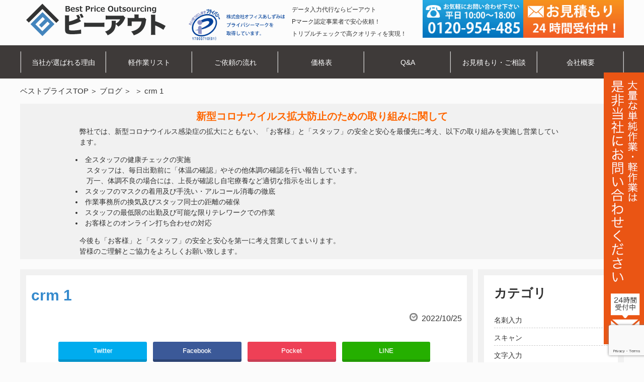

--- FILE ---
content_type: text/html; charset=utf-8
request_url: https://www.google.com/recaptcha/api2/anchor?ar=1&k=6LfrDuoqAAAAAOryhjhphUfuJpqUOtSpF5FMAdWO&co=aHR0cHM6Ly9iLW91dHNvdXJjZS5jb206NDQz&hl=en&v=jdMmXeCQEkPbnFDy9T04NbgJ&size=invisible&anchor-ms=20000&execute-ms=15000&cb=gu7f02goz9ie
body_size: 46771
content:
<!DOCTYPE HTML><html dir="ltr" lang="en"><head><meta http-equiv="Content-Type" content="text/html; charset=UTF-8">
<meta http-equiv="X-UA-Compatible" content="IE=edge">
<title>reCAPTCHA</title>
<style type="text/css">
/* cyrillic-ext */
@font-face {
  font-family: 'Roboto';
  font-style: normal;
  font-weight: 400;
  font-stretch: 100%;
  src: url(//fonts.gstatic.com/s/roboto/v48/KFO7CnqEu92Fr1ME7kSn66aGLdTylUAMa3GUBHMdazTgWw.woff2) format('woff2');
  unicode-range: U+0460-052F, U+1C80-1C8A, U+20B4, U+2DE0-2DFF, U+A640-A69F, U+FE2E-FE2F;
}
/* cyrillic */
@font-face {
  font-family: 'Roboto';
  font-style: normal;
  font-weight: 400;
  font-stretch: 100%;
  src: url(//fonts.gstatic.com/s/roboto/v48/KFO7CnqEu92Fr1ME7kSn66aGLdTylUAMa3iUBHMdazTgWw.woff2) format('woff2');
  unicode-range: U+0301, U+0400-045F, U+0490-0491, U+04B0-04B1, U+2116;
}
/* greek-ext */
@font-face {
  font-family: 'Roboto';
  font-style: normal;
  font-weight: 400;
  font-stretch: 100%;
  src: url(//fonts.gstatic.com/s/roboto/v48/KFO7CnqEu92Fr1ME7kSn66aGLdTylUAMa3CUBHMdazTgWw.woff2) format('woff2');
  unicode-range: U+1F00-1FFF;
}
/* greek */
@font-face {
  font-family: 'Roboto';
  font-style: normal;
  font-weight: 400;
  font-stretch: 100%;
  src: url(//fonts.gstatic.com/s/roboto/v48/KFO7CnqEu92Fr1ME7kSn66aGLdTylUAMa3-UBHMdazTgWw.woff2) format('woff2');
  unicode-range: U+0370-0377, U+037A-037F, U+0384-038A, U+038C, U+038E-03A1, U+03A3-03FF;
}
/* math */
@font-face {
  font-family: 'Roboto';
  font-style: normal;
  font-weight: 400;
  font-stretch: 100%;
  src: url(//fonts.gstatic.com/s/roboto/v48/KFO7CnqEu92Fr1ME7kSn66aGLdTylUAMawCUBHMdazTgWw.woff2) format('woff2');
  unicode-range: U+0302-0303, U+0305, U+0307-0308, U+0310, U+0312, U+0315, U+031A, U+0326-0327, U+032C, U+032F-0330, U+0332-0333, U+0338, U+033A, U+0346, U+034D, U+0391-03A1, U+03A3-03A9, U+03B1-03C9, U+03D1, U+03D5-03D6, U+03F0-03F1, U+03F4-03F5, U+2016-2017, U+2034-2038, U+203C, U+2040, U+2043, U+2047, U+2050, U+2057, U+205F, U+2070-2071, U+2074-208E, U+2090-209C, U+20D0-20DC, U+20E1, U+20E5-20EF, U+2100-2112, U+2114-2115, U+2117-2121, U+2123-214F, U+2190, U+2192, U+2194-21AE, U+21B0-21E5, U+21F1-21F2, U+21F4-2211, U+2213-2214, U+2216-22FF, U+2308-230B, U+2310, U+2319, U+231C-2321, U+2336-237A, U+237C, U+2395, U+239B-23B7, U+23D0, U+23DC-23E1, U+2474-2475, U+25AF, U+25B3, U+25B7, U+25BD, U+25C1, U+25CA, U+25CC, U+25FB, U+266D-266F, U+27C0-27FF, U+2900-2AFF, U+2B0E-2B11, U+2B30-2B4C, U+2BFE, U+3030, U+FF5B, U+FF5D, U+1D400-1D7FF, U+1EE00-1EEFF;
}
/* symbols */
@font-face {
  font-family: 'Roboto';
  font-style: normal;
  font-weight: 400;
  font-stretch: 100%;
  src: url(//fonts.gstatic.com/s/roboto/v48/KFO7CnqEu92Fr1ME7kSn66aGLdTylUAMaxKUBHMdazTgWw.woff2) format('woff2');
  unicode-range: U+0001-000C, U+000E-001F, U+007F-009F, U+20DD-20E0, U+20E2-20E4, U+2150-218F, U+2190, U+2192, U+2194-2199, U+21AF, U+21E6-21F0, U+21F3, U+2218-2219, U+2299, U+22C4-22C6, U+2300-243F, U+2440-244A, U+2460-24FF, U+25A0-27BF, U+2800-28FF, U+2921-2922, U+2981, U+29BF, U+29EB, U+2B00-2BFF, U+4DC0-4DFF, U+FFF9-FFFB, U+10140-1018E, U+10190-1019C, U+101A0, U+101D0-101FD, U+102E0-102FB, U+10E60-10E7E, U+1D2C0-1D2D3, U+1D2E0-1D37F, U+1F000-1F0FF, U+1F100-1F1AD, U+1F1E6-1F1FF, U+1F30D-1F30F, U+1F315, U+1F31C, U+1F31E, U+1F320-1F32C, U+1F336, U+1F378, U+1F37D, U+1F382, U+1F393-1F39F, U+1F3A7-1F3A8, U+1F3AC-1F3AF, U+1F3C2, U+1F3C4-1F3C6, U+1F3CA-1F3CE, U+1F3D4-1F3E0, U+1F3ED, U+1F3F1-1F3F3, U+1F3F5-1F3F7, U+1F408, U+1F415, U+1F41F, U+1F426, U+1F43F, U+1F441-1F442, U+1F444, U+1F446-1F449, U+1F44C-1F44E, U+1F453, U+1F46A, U+1F47D, U+1F4A3, U+1F4B0, U+1F4B3, U+1F4B9, U+1F4BB, U+1F4BF, U+1F4C8-1F4CB, U+1F4D6, U+1F4DA, U+1F4DF, U+1F4E3-1F4E6, U+1F4EA-1F4ED, U+1F4F7, U+1F4F9-1F4FB, U+1F4FD-1F4FE, U+1F503, U+1F507-1F50B, U+1F50D, U+1F512-1F513, U+1F53E-1F54A, U+1F54F-1F5FA, U+1F610, U+1F650-1F67F, U+1F687, U+1F68D, U+1F691, U+1F694, U+1F698, U+1F6AD, U+1F6B2, U+1F6B9-1F6BA, U+1F6BC, U+1F6C6-1F6CF, U+1F6D3-1F6D7, U+1F6E0-1F6EA, U+1F6F0-1F6F3, U+1F6F7-1F6FC, U+1F700-1F7FF, U+1F800-1F80B, U+1F810-1F847, U+1F850-1F859, U+1F860-1F887, U+1F890-1F8AD, U+1F8B0-1F8BB, U+1F8C0-1F8C1, U+1F900-1F90B, U+1F93B, U+1F946, U+1F984, U+1F996, U+1F9E9, U+1FA00-1FA6F, U+1FA70-1FA7C, U+1FA80-1FA89, U+1FA8F-1FAC6, U+1FACE-1FADC, U+1FADF-1FAE9, U+1FAF0-1FAF8, U+1FB00-1FBFF;
}
/* vietnamese */
@font-face {
  font-family: 'Roboto';
  font-style: normal;
  font-weight: 400;
  font-stretch: 100%;
  src: url(//fonts.gstatic.com/s/roboto/v48/KFO7CnqEu92Fr1ME7kSn66aGLdTylUAMa3OUBHMdazTgWw.woff2) format('woff2');
  unicode-range: U+0102-0103, U+0110-0111, U+0128-0129, U+0168-0169, U+01A0-01A1, U+01AF-01B0, U+0300-0301, U+0303-0304, U+0308-0309, U+0323, U+0329, U+1EA0-1EF9, U+20AB;
}
/* latin-ext */
@font-face {
  font-family: 'Roboto';
  font-style: normal;
  font-weight: 400;
  font-stretch: 100%;
  src: url(//fonts.gstatic.com/s/roboto/v48/KFO7CnqEu92Fr1ME7kSn66aGLdTylUAMa3KUBHMdazTgWw.woff2) format('woff2');
  unicode-range: U+0100-02BA, U+02BD-02C5, U+02C7-02CC, U+02CE-02D7, U+02DD-02FF, U+0304, U+0308, U+0329, U+1D00-1DBF, U+1E00-1E9F, U+1EF2-1EFF, U+2020, U+20A0-20AB, U+20AD-20C0, U+2113, U+2C60-2C7F, U+A720-A7FF;
}
/* latin */
@font-face {
  font-family: 'Roboto';
  font-style: normal;
  font-weight: 400;
  font-stretch: 100%;
  src: url(//fonts.gstatic.com/s/roboto/v48/KFO7CnqEu92Fr1ME7kSn66aGLdTylUAMa3yUBHMdazQ.woff2) format('woff2');
  unicode-range: U+0000-00FF, U+0131, U+0152-0153, U+02BB-02BC, U+02C6, U+02DA, U+02DC, U+0304, U+0308, U+0329, U+2000-206F, U+20AC, U+2122, U+2191, U+2193, U+2212, U+2215, U+FEFF, U+FFFD;
}
/* cyrillic-ext */
@font-face {
  font-family: 'Roboto';
  font-style: normal;
  font-weight: 500;
  font-stretch: 100%;
  src: url(//fonts.gstatic.com/s/roboto/v48/KFO7CnqEu92Fr1ME7kSn66aGLdTylUAMa3GUBHMdazTgWw.woff2) format('woff2');
  unicode-range: U+0460-052F, U+1C80-1C8A, U+20B4, U+2DE0-2DFF, U+A640-A69F, U+FE2E-FE2F;
}
/* cyrillic */
@font-face {
  font-family: 'Roboto';
  font-style: normal;
  font-weight: 500;
  font-stretch: 100%;
  src: url(//fonts.gstatic.com/s/roboto/v48/KFO7CnqEu92Fr1ME7kSn66aGLdTylUAMa3iUBHMdazTgWw.woff2) format('woff2');
  unicode-range: U+0301, U+0400-045F, U+0490-0491, U+04B0-04B1, U+2116;
}
/* greek-ext */
@font-face {
  font-family: 'Roboto';
  font-style: normal;
  font-weight: 500;
  font-stretch: 100%;
  src: url(//fonts.gstatic.com/s/roboto/v48/KFO7CnqEu92Fr1ME7kSn66aGLdTylUAMa3CUBHMdazTgWw.woff2) format('woff2');
  unicode-range: U+1F00-1FFF;
}
/* greek */
@font-face {
  font-family: 'Roboto';
  font-style: normal;
  font-weight: 500;
  font-stretch: 100%;
  src: url(//fonts.gstatic.com/s/roboto/v48/KFO7CnqEu92Fr1ME7kSn66aGLdTylUAMa3-UBHMdazTgWw.woff2) format('woff2');
  unicode-range: U+0370-0377, U+037A-037F, U+0384-038A, U+038C, U+038E-03A1, U+03A3-03FF;
}
/* math */
@font-face {
  font-family: 'Roboto';
  font-style: normal;
  font-weight: 500;
  font-stretch: 100%;
  src: url(//fonts.gstatic.com/s/roboto/v48/KFO7CnqEu92Fr1ME7kSn66aGLdTylUAMawCUBHMdazTgWw.woff2) format('woff2');
  unicode-range: U+0302-0303, U+0305, U+0307-0308, U+0310, U+0312, U+0315, U+031A, U+0326-0327, U+032C, U+032F-0330, U+0332-0333, U+0338, U+033A, U+0346, U+034D, U+0391-03A1, U+03A3-03A9, U+03B1-03C9, U+03D1, U+03D5-03D6, U+03F0-03F1, U+03F4-03F5, U+2016-2017, U+2034-2038, U+203C, U+2040, U+2043, U+2047, U+2050, U+2057, U+205F, U+2070-2071, U+2074-208E, U+2090-209C, U+20D0-20DC, U+20E1, U+20E5-20EF, U+2100-2112, U+2114-2115, U+2117-2121, U+2123-214F, U+2190, U+2192, U+2194-21AE, U+21B0-21E5, U+21F1-21F2, U+21F4-2211, U+2213-2214, U+2216-22FF, U+2308-230B, U+2310, U+2319, U+231C-2321, U+2336-237A, U+237C, U+2395, U+239B-23B7, U+23D0, U+23DC-23E1, U+2474-2475, U+25AF, U+25B3, U+25B7, U+25BD, U+25C1, U+25CA, U+25CC, U+25FB, U+266D-266F, U+27C0-27FF, U+2900-2AFF, U+2B0E-2B11, U+2B30-2B4C, U+2BFE, U+3030, U+FF5B, U+FF5D, U+1D400-1D7FF, U+1EE00-1EEFF;
}
/* symbols */
@font-face {
  font-family: 'Roboto';
  font-style: normal;
  font-weight: 500;
  font-stretch: 100%;
  src: url(//fonts.gstatic.com/s/roboto/v48/KFO7CnqEu92Fr1ME7kSn66aGLdTylUAMaxKUBHMdazTgWw.woff2) format('woff2');
  unicode-range: U+0001-000C, U+000E-001F, U+007F-009F, U+20DD-20E0, U+20E2-20E4, U+2150-218F, U+2190, U+2192, U+2194-2199, U+21AF, U+21E6-21F0, U+21F3, U+2218-2219, U+2299, U+22C4-22C6, U+2300-243F, U+2440-244A, U+2460-24FF, U+25A0-27BF, U+2800-28FF, U+2921-2922, U+2981, U+29BF, U+29EB, U+2B00-2BFF, U+4DC0-4DFF, U+FFF9-FFFB, U+10140-1018E, U+10190-1019C, U+101A0, U+101D0-101FD, U+102E0-102FB, U+10E60-10E7E, U+1D2C0-1D2D3, U+1D2E0-1D37F, U+1F000-1F0FF, U+1F100-1F1AD, U+1F1E6-1F1FF, U+1F30D-1F30F, U+1F315, U+1F31C, U+1F31E, U+1F320-1F32C, U+1F336, U+1F378, U+1F37D, U+1F382, U+1F393-1F39F, U+1F3A7-1F3A8, U+1F3AC-1F3AF, U+1F3C2, U+1F3C4-1F3C6, U+1F3CA-1F3CE, U+1F3D4-1F3E0, U+1F3ED, U+1F3F1-1F3F3, U+1F3F5-1F3F7, U+1F408, U+1F415, U+1F41F, U+1F426, U+1F43F, U+1F441-1F442, U+1F444, U+1F446-1F449, U+1F44C-1F44E, U+1F453, U+1F46A, U+1F47D, U+1F4A3, U+1F4B0, U+1F4B3, U+1F4B9, U+1F4BB, U+1F4BF, U+1F4C8-1F4CB, U+1F4D6, U+1F4DA, U+1F4DF, U+1F4E3-1F4E6, U+1F4EA-1F4ED, U+1F4F7, U+1F4F9-1F4FB, U+1F4FD-1F4FE, U+1F503, U+1F507-1F50B, U+1F50D, U+1F512-1F513, U+1F53E-1F54A, U+1F54F-1F5FA, U+1F610, U+1F650-1F67F, U+1F687, U+1F68D, U+1F691, U+1F694, U+1F698, U+1F6AD, U+1F6B2, U+1F6B9-1F6BA, U+1F6BC, U+1F6C6-1F6CF, U+1F6D3-1F6D7, U+1F6E0-1F6EA, U+1F6F0-1F6F3, U+1F6F7-1F6FC, U+1F700-1F7FF, U+1F800-1F80B, U+1F810-1F847, U+1F850-1F859, U+1F860-1F887, U+1F890-1F8AD, U+1F8B0-1F8BB, U+1F8C0-1F8C1, U+1F900-1F90B, U+1F93B, U+1F946, U+1F984, U+1F996, U+1F9E9, U+1FA00-1FA6F, U+1FA70-1FA7C, U+1FA80-1FA89, U+1FA8F-1FAC6, U+1FACE-1FADC, U+1FADF-1FAE9, U+1FAF0-1FAF8, U+1FB00-1FBFF;
}
/* vietnamese */
@font-face {
  font-family: 'Roboto';
  font-style: normal;
  font-weight: 500;
  font-stretch: 100%;
  src: url(//fonts.gstatic.com/s/roboto/v48/KFO7CnqEu92Fr1ME7kSn66aGLdTylUAMa3OUBHMdazTgWw.woff2) format('woff2');
  unicode-range: U+0102-0103, U+0110-0111, U+0128-0129, U+0168-0169, U+01A0-01A1, U+01AF-01B0, U+0300-0301, U+0303-0304, U+0308-0309, U+0323, U+0329, U+1EA0-1EF9, U+20AB;
}
/* latin-ext */
@font-face {
  font-family: 'Roboto';
  font-style: normal;
  font-weight: 500;
  font-stretch: 100%;
  src: url(//fonts.gstatic.com/s/roboto/v48/KFO7CnqEu92Fr1ME7kSn66aGLdTylUAMa3KUBHMdazTgWw.woff2) format('woff2');
  unicode-range: U+0100-02BA, U+02BD-02C5, U+02C7-02CC, U+02CE-02D7, U+02DD-02FF, U+0304, U+0308, U+0329, U+1D00-1DBF, U+1E00-1E9F, U+1EF2-1EFF, U+2020, U+20A0-20AB, U+20AD-20C0, U+2113, U+2C60-2C7F, U+A720-A7FF;
}
/* latin */
@font-face {
  font-family: 'Roboto';
  font-style: normal;
  font-weight: 500;
  font-stretch: 100%;
  src: url(//fonts.gstatic.com/s/roboto/v48/KFO7CnqEu92Fr1ME7kSn66aGLdTylUAMa3yUBHMdazQ.woff2) format('woff2');
  unicode-range: U+0000-00FF, U+0131, U+0152-0153, U+02BB-02BC, U+02C6, U+02DA, U+02DC, U+0304, U+0308, U+0329, U+2000-206F, U+20AC, U+2122, U+2191, U+2193, U+2212, U+2215, U+FEFF, U+FFFD;
}
/* cyrillic-ext */
@font-face {
  font-family: 'Roboto';
  font-style: normal;
  font-weight: 900;
  font-stretch: 100%;
  src: url(//fonts.gstatic.com/s/roboto/v48/KFO7CnqEu92Fr1ME7kSn66aGLdTylUAMa3GUBHMdazTgWw.woff2) format('woff2');
  unicode-range: U+0460-052F, U+1C80-1C8A, U+20B4, U+2DE0-2DFF, U+A640-A69F, U+FE2E-FE2F;
}
/* cyrillic */
@font-face {
  font-family: 'Roboto';
  font-style: normal;
  font-weight: 900;
  font-stretch: 100%;
  src: url(//fonts.gstatic.com/s/roboto/v48/KFO7CnqEu92Fr1ME7kSn66aGLdTylUAMa3iUBHMdazTgWw.woff2) format('woff2');
  unicode-range: U+0301, U+0400-045F, U+0490-0491, U+04B0-04B1, U+2116;
}
/* greek-ext */
@font-face {
  font-family: 'Roboto';
  font-style: normal;
  font-weight: 900;
  font-stretch: 100%;
  src: url(//fonts.gstatic.com/s/roboto/v48/KFO7CnqEu92Fr1ME7kSn66aGLdTylUAMa3CUBHMdazTgWw.woff2) format('woff2');
  unicode-range: U+1F00-1FFF;
}
/* greek */
@font-face {
  font-family: 'Roboto';
  font-style: normal;
  font-weight: 900;
  font-stretch: 100%;
  src: url(//fonts.gstatic.com/s/roboto/v48/KFO7CnqEu92Fr1ME7kSn66aGLdTylUAMa3-UBHMdazTgWw.woff2) format('woff2');
  unicode-range: U+0370-0377, U+037A-037F, U+0384-038A, U+038C, U+038E-03A1, U+03A3-03FF;
}
/* math */
@font-face {
  font-family: 'Roboto';
  font-style: normal;
  font-weight: 900;
  font-stretch: 100%;
  src: url(//fonts.gstatic.com/s/roboto/v48/KFO7CnqEu92Fr1ME7kSn66aGLdTylUAMawCUBHMdazTgWw.woff2) format('woff2');
  unicode-range: U+0302-0303, U+0305, U+0307-0308, U+0310, U+0312, U+0315, U+031A, U+0326-0327, U+032C, U+032F-0330, U+0332-0333, U+0338, U+033A, U+0346, U+034D, U+0391-03A1, U+03A3-03A9, U+03B1-03C9, U+03D1, U+03D5-03D6, U+03F0-03F1, U+03F4-03F5, U+2016-2017, U+2034-2038, U+203C, U+2040, U+2043, U+2047, U+2050, U+2057, U+205F, U+2070-2071, U+2074-208E, U+2090-209C, U+20D0-20DC, U+20E1, U+20E5-20EF, U+2100-2112, U+2114-2115, U+2117-2121, U+2123-214F, U+2190, U+2192, U+2194-21AE, U+21B0-21E5, U+21F1-21F2, U+21F4-2211, U+2213-2214, U+2216-22FF, U+2308-230B, U+2310, U+2319, U+231C-2321, U+2336-237A, U+237C, U+2395, U+239B-23B7, U+23D0, U+23DC-23E1, U+2474-2475, U+25AF, U+25B3, U+25B7, U+25BD, U+25C1, U+25CA, U+25CC, U+25FB, U+266D-266F, U+27C0-27FF, U+2900-2AFF, U+2B0E-2B11, U+2B30-2B4C, U+2BFE, U+3030, U+FF5B, U+FF5D, U+1D400-1D7FF, U+1EE00-1EEFF;
}
/* symbols */
@font-face {
  font-family: 'Roboto';
  font-style: normal;
  font-weight: 900;
  font-stretch: 100%;
  src: url(//fonts.gstatic.com/s/roboto/v48/KFO7CnqEu92Fr1ME7kSn66aGLdTylUAMaxKUBHMdazTgWw.woff2) format('woff2');
  unicode-range: U+0001-000C, U+000E-001F, U+007F-009F, U+20DD-20E0, U+20E2-20E4, U+2150-218F, U+2190, U+2192, U+2194-2199, U+21AF, U+21E6-21F0, U+21F3, U+2218-2219, U+2299, U+22C4-22C6, U+2300-243F, U+2440-244A, U+2460-24FF, U+25A0-27BF, U+2800-28FF, U+2921-2922, U+2981, U+29BF, U+29EB, U+2B00-2BFF, U+4DC0-4DFF, U+FFF9-FFFB, U+10140-1018E, U+10190-1019C, U+101A0, U+101D0-101FD, U+102E0-102FB, U+10E60-10E7E, U+1D2C0-1D2D3, U+1D2E0-1D37F, U+1F000-1F0FF, U+1F100-1F1AD, U+1F1E6-1F1FF, U+1F30D-1F30F, U+1F315, U+1F31C, U+1F31E, U+1F320-1F32C, U+1F336, U+1F378, U+1F37D, U+1F382, U+1F393-1F39F, U+1F3A7-1F3A8, U+1F3AC-1F3AF, U+1F3C2, U+1F3C4-1F3C6, U+1F3CA-1F3CE, U+1F3D4-1F3E0, U+1F3ED, U+1F3F1-1F3F3, U+1F3F5-1F3F7, U+1F408, U+1F415, U+1F41F, U+1F426, U+1F43F, U+1F441-1F442, U+1F444, U+1F446-1F449, U+1F44C-1F44E, U+1F453, U+1F46A, U+1F47D, U+1F4A3, U+1F4B0, U+1F4B3, U+1F4B9, U+1F4BB, U+1F4BF, U+1F4C8-1F4CB, U+1F4D6, U+1F4DA, U+1F4DF, U+1F4E3-1F4E6, U+1F4EA-1F4ED, U+1F4F7, U+1F4F9-1F4FB, U+1F4FD-1F4FE, U+1F503, U+1F507-1F50B, U+1F50D, U+1F512-1F513, U+1F53E-1F54A, U+1F54F-1F5FA, U+1F610, U+1F650-1F67F, U+1F687, U+1F68D, U+1F691, U+1F694, U+1F698, U+1F6AD, U+1F6B2, U+1F6B9-1F6BA, U+1F6BC, U+1F6C6-1F6CF, U+1F6D3-1F6D7, U+1F6E0-1F6EA, U+1F6F0-1F6F3, U+1F6F7-1F6FC, U+1F700-1F7FF, U+1F800-1F80B, U+1F810-1F847, U+1F850-1F859, U+1F860-1F887, U+1F890-1F8AD, U+1F8B0-1F8BB, U+1F8C0-1F8C1, U+1F900-1F90B, U+1F93B, U+1F946, U+1F984, U+1F996, U+1F9E9, U+1FA00-1FA6F, U+1FA70-1FA7C, U+1FA80-1FA89, U+1FA8F-1FAC6, U+1FACE-1FADC, U+1FADF-1FAE9, U+1FAF0-1FAF8, U+1FB00-1FBFF;
}
/* vietnamese */
@font-face {
  font-family: 'Roboto';
  font-style: normal;
  font-weight: 900;
  font-stretch: 100%;
  src: url(//fonts.gstatic.com/s/roboto/v48/KFO7CnqEu92Fr1ME7kSn66aGLdTylUAMa3OUBHMdazTgWw.woff2) format('woff2');
  unicode-range: U+0102-0103, U+0110-0111, U+0128-0129, U+0168-0169, U+01A0-01A1, U+01AF-01B0, U+0300-0301, U+0303-0304, U+0308-0309, U+0323, U+0329, U+1EA0-1EF9, U+20AB;
}
/* latin-ext */
@font-face {
  font-family: 'Roboto';
  font-style: normal;
  font-weight: 900;
  font-stretch: 100%;
  src: url(//fonts.gstatic.com/s/roboto/v48/KFO7CnqEu92Fr1ME7kSn66aGLdTylUAMa3KUBHMdazTgWw.woff2) format('woff2');
  unicode-range: U+0100-02BA, U+02BD-02C5, U+02C7-02CC, U+02CE-02D7, U+02DD-02FF, U+0304, U+0308, U+0329, U+1D00-1DBF, U+1E00-1E9F, U+1EF2-1EFF, U+2020, U+20A0-20AB, U+20AD-20C0, U+2113, U+2C60-2C7F, U+A720-A7FF;
}
/* latin */
@font-face {
  font-family: 'Roboto';
  font-style: normal;
  font-weight: 900;
  font-stretch: 100%;
  src: url(//fonts.gstatic.com/s/roboto/v48/KFO7CnqEu92Fr1ME7kSn66aGLdTylUAMa3yUBHMdazQ.woff2) format('woff2');
  unicode-range: U+0000-00FF, U+0131, U+0152-0153, U+02BB-02BC, U+02C6, U+02DA, U+02DC, U+0304, U+0308, U+0329, U+2000-206F, U+20AC, U+2122, U+2191, U+2193, U+2212, U+2215, U+FEFF, U+FFFD;
}

</style>
<link rel="stylesheet" type="text/css" href="https://www.gstatic.com/recaptcha/releases/jdMmXeCQEkPbnFDy9T04NbgJ/styles__ltr.css">
<script nonce="nICJd4T5HGvh6pQo9Qs8ig" type="text/javascript">window['__recaptcha_api'] = 'https://www.google.com/recaptcha/api2/';</script>
<script type="text/javascript" src="https://www.gstatic.com/recaptcha/releases/jdMmXeCQEkPbnFDy9T04NbgJ/recaptcha__en.js" nonce="nICJd4T5HGvh6pQo9Qs8ig">
      
    </script></head>
<body><div id="rc-anchor-alert" class="rc-anchor-alert"></div>
<input type="hidden" id="recaptcha-token" value="[base64]">
<script type="text/javascript" nonce="nICJd4T5HGvh6pQo9Qs8ig">
      recaptcha.anchor.Main.init("[\x22ainput\x22,[\x22bgdata\x22,\x22\x22,\[base64]/[base64]/[base64]/[base64]/[base64]/[base64]/[base64]/[base64]/[base64]/[base64]/[base64]/[base64]/[base64]/[base64]\\u003d\x22,\[base64]\\u003d\x22,\[base64]/Cq8Kyw7TCgsO9b8Onw7gYwozCssK/InclUzIbGcKXwqXCiEHDnlTCnisswo0owpLClsOoL8K/GAHDi38Lb8OCwrDCtUxFbmktwq7ClQh3w6RkUW3DgSbCnXE2I8Kaw4HDjcK3w7o5CErDoMOBwqPCksO/AsOfasO/f8KBw53DkFTDmxDDscOxLcKqLA3CkxN2IMOswrUjEMO1wpEsE8KSw5pOwpB0KMOuwqDDhMKpSTcSw6rDlsKvPSfDh1XCrsOeETXDuxhWLVNJw7nCnXvDjiTDuQgNR1/DmBrChExGdiwjw6HDqsOEbnrDvV5ZLihye8OTwofDs1pbw503w7snw487wrLCjMKJKiPDmsK1wos6wq7Dv1MEw4FRBFwpXVbCqmHCrEQ0w6kDRsO7Ogs0w6vCl8OHwpPDrAErGsOXw75nUkMLwpzCpMK+wo7DvsOew4jCtcO/w4HDtcKrQHNhwovCvSt1LxvDvMOAIMOZw4fDmcOww6VWw4TCmsKYwqPCj8K0OnrCjSFLw4/Cp0PCrF3DlsO9w5UKRcKobsKDJF7CoBcfw63Cr8O8wrBew6XDjcKewqTDsFEeEcO0wqLCm8KOw4N/[base64]/w53CuMK3wqXCl8OuwpbDtnbDmMO5w7jDiUHClw/CpcKlNiBvwrxta2LCjsOxw4jDqnLDrHfDvMOPGghvwo0Yw6wDH2QFUTA6XxR1MMKFBcOXG8KnwqXClxbDgcOww7l0NTZbHnfDjF4jw6XCgsOEw5nCgV1hwpTDhgVQw7HCrFBew4Y6R8Kqwo0rO8Kcw40YeSE/wpzDskBlB2UwYcKVw6p2QTwaCsKpHh3DtcKTJ23Ct8KtFsOJDE/DhsKAwqpePcKFw5xewrLDmERRwrHCklDDsG3CpcObw4fClCBMG8Ofw71OKhfCtcKGBlwNw7smVMOqZwVOdMKrwp1hUsKCw4DDg3bCv8Kvwp0Vw4hQD8O1w6IHdFUWUwVvwpQwZVPDjUczw6DDiMK/[base64]/DpxUtwq9dSUzCi3jDjSAUw7jDqsOWZhhSwrRKMmHCvMK1w53Crx/[base64]/DiMOmw7hVwozCn8Ouw48Ww5DDu8OmwpvCgsOvCFIawpvCrMOzw6vCmgcJZBdLw6zDgsOOEkfDqn7Dm8OTSnnCgMO8YsKFw7rDj8ORw5nDgMKcwoN4w4Yewo9fw6XDnmrCm2LDjnjDt8Kxw7PDtzE/woZecsKhAsKjAcOqwrHCssKLUcKWwoVbO1R6D8KAHcOnw5o+wpJAVcKqwrgoUiVww4FdYMKGwo82w6PDk0lJcj3DkMOLwpfCkcOXKRTCvMOIwrs7wpslw4xjFcOTRVJ2IcOrQMKoKMO6IzjCoUMHw6HDp3g0w4hAwpYKw5LCq2IeH8OBwprDkGYyw7fCkmLCuMKYLl/DssOPHVx3VUkvKcKrwoHDh1bCi8ORw7/DhVHDicOISgXDpCJnwotaw5pWwqnCq8KUwqsqFMKnVj/CpB3CnE7ChiLDj3Ulw6HDvMKsAgA7w4E+eMOSwqAkWcO3bVtVZcOYFsOxcMObwo/ChE/CilgcGMOcAzrCnMK2wobDkWNOwqRDO8OcBcOtw5TDrT5ew6PDjHFGw67ChsKmwr7Di8KjwqvCqW3ClzBnwo/DjjzDosKDZV8Hw4/Cs8KdMETDqsKMw7E6VFzCpGfDo8K3wrzClzkZwoHCjB3CnMOXw5gpwrQ5w7HCiRgPGMK+w77DgkotGcOrXcKyATLCmsKpbhDDkcKHw7EXwqEAGz3CmsOlwqELWcO4wqwPfcOOD8OMEcOuZwJCw4kVwrNvw7fDqTzDmz/CssO9wpXCh8O7FsKFw63CtjvDvMOqf8KEdmE1OSI7asK1wq/CkycUw7/CggnCmAnCm1tHwrnDssODw7pvNm0Vw47CkQLDpMKOJFlqw6pKQ8K6w7kwwrVGw5bDiGzDqmd0w6AXwoU5w6DDh8Owwo/Dh8Oew6s7FMOWw6/CgijDqcO+V0HCkWvCu8O/PSvClMKfSFLCrsOQwqsTJCcawq/DjyobSsOoccOywrHCsXnCtcKaRcOwwrfDpBZ1JVbCgkHDhMKiwqpQwoTCqMO2wqDDnzLDg8OTw6TCpkkMwr/DplbDr8KrXlQjXD3CjMKOYHbCrcK9wrlwwpTCiWIJwolpw4LCsRzCnMOzw6LCr8KWBcOLAcO2JMO3J8Kgw61pZsOww57Dm0Fpd8O7NMKnfsKJasOGIVzDucKdw7sgAxDCsS/CiMO/w6PCn2FQwrhRwoDDpxfCrWRnwrTDisK4w4/DtklWw7RpFMKXLcOvwrJfTsK0PVknw7/[base64]/FiPClRcpB8OcwqTDkQs6w6/CvMO1eG4Uw7LCm8OGw43DmsOUch0LwooNwpnDtjc7cUjCgBXCn8KXwrHCrjkIKMKpJcKRwp7DkUjDqUXDuMKTfV0rw6k/SFPCnMKSUsKnw7TCsG7CksO/w4QabWdHw7nChcOpwpc9w63Dv3/[base64]/w5Zcw7dpwrzDosKdwokXw7TCucKZwrTChEVwECnCrcK3w6jDomRmwoVvwpPCkQRhw67CtwnDvcKxwr4gw4rCsMOdw6AKfsOoXMOZw5XCuMOuw7dBTiVpw4lWw6PCjT/CtydaWxdXB37CgcOUZcKzwoMiKsOncsOHSzJmJsOYAANYwpcmw7ZHPsKwVcO9wr7CqnrCoD09G8KjwpPDmRwFJcKlDcO1fHI0w6rDkMOEGl7CpcKMw44hbijDhcK8wqdUXcK6XC7DgUMowqxZwrXDt8OyQMOawofCosKAwp/CsnVxw4DCsMOsLi3DoMOzw6BsMsOAPR0lCMKDc8Ocw4TDk0ohK8OLbMO+w4jCmgHDnsOBfMORKVnClMK/[base64]/CiWIbEmLDjcO5wr9WIEEaw5xBw5MkccKUw53Chm8Tw78eASDDrMKGw5Btw4HDgMK3W8KiAQp4NTlUQ8OMwrnCpcKZbTMzw6k8w6rDjsOvwowmwq3DrH4rwovCmWbCmlPDs8O/wqEkwo7DisOZwqkYwpjDisOpw77ChMOsXcOzckTDnkQywqPDgcKdwo4/[base64]/Dp0dQw5FxwpTDqMOYF8O5w5TCucKKAnTCjMK9B8KSwp5VwqbDg8KCEmnDnDwDw4bDkGoiSsK4e0Rmw5XDkcOcw4PDkMK0LE7CpDEHC8OkA8KWOsOYw6tiKG7CosO8wqDCvMOWwp/Ci8OSw7NaL8O/wpbDk8OtJTjCv8KIIsOXw5ZGw4TCjMKcwo0kE8O1WcO6wowewr3Dv8O6SiHCocKkw5bDgmsZwqwcQ8K/wrVuQSrDk8KaBRlxw4rCnwc6wrfDuwnCoRTDjD/CqyRxwqrDusKDwpLCrMO5wqQpZsOPZcOWV8KpNErDqsKXbSJBwqTDoWJvwoYHJzssCEssw57CksOCwqTDmMKFwqhEw4AWYTcIwod5K03ClMOfwo/DgMKQw7rCrzrDsE8jw7rChMOVG8OiewnDs37DmEzCqcKXeANLZFrCgB/[base64]/CisKAwoocw6xiw6jCt8KJXCfDq8KUL21zw7EoXjAPw4DCnEvCrlbClMOnwpIIHVvCgC1rwonCg13DucK2esKCfMKzZhzCmMKaf23Dg0wXc8KuT8Odw40xw6Fja3J/woFYwqwrXcOYTMKCwqN5ScO4w43Du8O+JTdhwr1gw5PCs3BJwo/DkcO3GyHDucOFw5k+bcKuTsKxwqPClsOIPsKWFjpPwr9rAsKJYMKnw5/[base64]/B1jDhl3Du3nClkjDosKVw5dmw4/Dh8O8w7ARMCzCvGDDmSFtwpApYXnCjUbCi8Omw6t6HgUKw7fDr8KBw7/CgsK4SykYw4wnwoF/OS5mQMKGUCjDsMOqw6jDp8KnwrjDgsO9wpLCmjXCnMOGRS/[base64]/CkBo5R8KCJsK/[base64]/[base64]/w688w4XDokLDlmrDmMKWw4Q+FgTDgUrDssK4QMOoVcOrVsOrYzbDtF1iwoEAO8OBFCx0fAsZw5DCn8KaT1bDj8O/[base64]/Ci2/Dg1XCn8KUw4LCv8K7wpolw7puBMO3w5zCjsKuWWbCriVJwq/DsHRew6BuWsOffMKHAi0lwoBxesOEwrDCv8KgLcOMP8KlwrZ1QkTClcKYE8KFRsO3YFgqw45kw5gkZsOfwr3CrMOCwoZaEcKTRXAGw5c7w6fCiWDDnMKVw4d2wpPDgcKUC8KeHcKScSN7wox1HQPDu8KaW0hhwrzClsK1f8O+PirDsG3DvBYYEsKeT8O6E8O/B8OJecOUAsKzwrTCpk/DskLDusKNeljCgXHCosK6U8KOwrHDsMKBw4ROw7LCrWMrA1rCtsKOw4TDvSnDlsK/wrM1d8OCCsOHFcKOw4Vnwp7DuGPDsQfCtm/DmFjDnQ3DuMKkw7Asw4TDjsKfw6Fiw6lBwocBw4Upw6XDj8OUeSrDvRjCpQzCucOJUsOdS8K3GsOmUsOLIMKyNAQjfw/Ch8O8GsOewq4sCR0vJsK1wqhaK8OPEMOyK8KRwqrDosOPwoh+RcONDiXCsWLCokHCsGvCh0pBw5MDSW9fVcKlwqLCt2LDmSs5w6TCqlzDncOVecKfwotVwqLDocK5wpYcwqPDkMKSw7lcwpJGw5PDkMOSw6/[base64]/CvsO5IMKOcz5NwqTDqU3DjFY6DAnDnMOgwr46w5t0wpPCnXnCkcOFV8OJwqwMZsO4JcKUw7bCpko1H8O1dW7CnAvDpR08b8OGw4jDkDwqLcKww7kSGcO/[base64]/CjcOnDcKNwqDCmMOWwpTCkcO0OcOZwrVQUcKYwrLCpcOyw6PCqsOnw6xlEsKBdMOCw6/Di8KLw7VswpPDg8OWQxQlGzlYw6osTn0Jw7Aaw5YNSVfCv8Kvw6BKwoRCYhDDhcOaQSDCtQQYwpzCssK8NwHCviICwo3DjcKiw47DsMK6wpRdwoJiRXkPKcKlw73DuD/DjGtwYnDDhsKxJsKBwqjDjcKIwrfCvcKXw4bDij4dwoAFGMK3a8KHw4LCpENGw707bsOwMcOpw5LDhMOcwrVcI8KBwpwWI8O9ewlfw77CssOiwo/DklQ5SQhTccKrwp7DhHxew7E3WcOtwrlAZsKuwrPDnVVRw4Mzwqhiw4QKw4/[base64]/[base64]/Di8KjwrrDrE47d8KQacOPw5wXwrfCgsOpTBoSwpPCk8OtwpstRQPCscO/w5RBw6HCgsONOMOsQyNwwoTCk8OOw7NQwpvCg0jDmwJUbcKWwqIXJE4cBMK1ZsOYwqnDlMKnw63CucKAw4gxw4bCsMOaAsKbFcOGbx/[base64]/wpo1SV/Dn8OJbsKcw58kw4zDkVPCtjXDri9pw6M1wp7DnMORwqg0LSrDtMOsw43CpRp1w6fCuMOMKcOYwoXDr1bDocK7wrXDqcKkw7/Di8Oew67ClFHDrMOWwrxLPToUw6TClMOJw6zCiC42JyrCvnZbSMKhBcOMw63DvMOxwoZuwqN2LcObWC7CkQDCsF7ChMKUZMOow6I+I8OKQcO8wpzCtMOqP8KTGsKAw47CjXwpNsOtZRPCtmTDuyLDq3Qpw5BRPlXDvsOewr/[base64]/IMO/wpLDuRTDlsKNw6TCimnCj8KawokyD1TCicKWLsKpWUZ/wo58wqPDnsKqwp7CscKUw5tzD8Odw59CKsOVM3pNUELCkWbChBbDocKqwp7Ci8KCwp7CqyBBK8KuTAPDsMOswpNGOnTDqXbDuBnDnsKYwpXCrsORwqxkHGXCmR3CgRNEIsKnwq/DqAjCukDCm2R3PsOAwrMyCwgXF8KYwpgKw4DCgMOjw4FswprDrCk0wobCkg/[base64]/ClMKIWcOpd8KHTMKebzjDm8Oiwro6wpbCpUh0FQvCqsKMw7YPQ8KdVmfCpjDDji4ZwrF7ZC5gwqksRsKVRiTCjlDClMOYw5guwrkWw5nDuH/DtcKtwpNZwoRqw7NDwps8ax7CvMKcw58bK8KBHMO5wqVbAzNmH0czK8KCwqQww7zDmFNOwo/DolshUMKXD8KLIcKqUMKyw4BSOsK4w6ZFwpjDvQZpwq0GNcKTwpEqDwBawq4RMWvDskRzwrJGA8O/[base64]/DksOOaGrDkMOJwqRywp4vFHBMO8O7YSpFwpDCuMOzZCw3WlxmA8K9ZsOdMjbDszsfWcK+OMOeKH0fw7rCu8K5R8OGwoRvRUTDqUVCZUjDiMOtw6HDrAnChgHDsW/[base64]/Cn3XDosOPwp9XehDDj8KFwrnCncOKwpHCuMOMw5p8GsKzExdMwrnDi8OzSy3CvFp3ScOzJnXDlMK6wqRcRsKOwo1nw77DmsOXMTQ7w5nCo8KFAEQrw7bClh/CjmTDocOZBsOHOC81w73DjyPDiBbDlzR8w4NKM8O/wr3Ch0xIwo07w5EyScOfwrIXMxzDliHDqcKwwqhyDMOXwpRmw684w7pTwqxQw6I+w5HCkcOKOEnCiiFyw4wFw6fDp0zDklF3wqdKwrpbw7YvwpnDuCwiZcOqVMOww7vDusOLw6t+w7rDnsOrwpTDtmIFwqcgw4/Dpy7Cpl/DoEfCpFTClsOqw7vDscOcWGBpwpA6w6XDoRbCkcO3wrLDn0N6fnTDisOdbF8pBcKEQCQewoHDpSLDjcKMHHfCvMOiO8KOwo/ClsOKw6HDqMKUwpvCoUtEwpQBIMKZw40Yw6p8woPCpg/DncOddDnCt8OOe1PDnsOKakxTAMOOUcKAwoHCvsOgwqjDsGgpBX7DhcKjwrtrwrXDmR7CucK+wrHDiMOzwq9pw4HDoMKOXzjDlx1YUzzDpwxiw5RDHWXDvDDCgMOqZT3DicK2wooFHxF/C8OuB8K8w7/Dt8KfwofClkodSGLCksOQCMKZwpR/S3zDh8KwwqnDpFsfcQzDr8KcAsOew43CnwcdwoZCwrbDo8OpfMOZwpzCjFrChBc5w5zDvhJ1wrfDk8KfwpHCrcKKGcOCwpzCixfCiFLCiTJiw5PDli/[base64]/CpVU1fcKRwoPCgcOCw5JEb8KHOsKmw7Zhw5kMwqjDksKswrgvYh3ClcKIwpQEwp0zOcOPVcKnw43DhCc5KcOqFMK3wrbDqMO4SgdMw4fDhkbDhQPClElORFYsPDPDrcOXEywjwpLDt27CpX/CsMKVw5nDnMOxXGjCmQTClCRnT3bCo0fCtxjCpMOYJhDDu8Kaw7/Du31tw4Rfw6nCqTnCpsKMFsKswo3CocO8w7zCrVZ6w7TDgF5Sw7zDs8KDwozDnkYxwp/[base64]/DslXCuMK+wptdLcOTSEhIJ8OQUsKdH2hmJRjClAjDpsOPw7jCsR1Jwq86ayMNw4A6wqMKwq/ChGbCjAlHw4JccmHChMKnw7rCksOnEHJ0fsKzPiUqwptGa8KOHcOZecK9wpRRw4fDjcOSw7Nyw7ApHsKLw43CoiHDrwpgw5rChcOiIMOpwqRvL0jCgAPDrMOPEsOpFsK2MR7CnnwxFsK/w4HChsOwwrZlw7PCpMO8DsOYOH9JAcKiCQRoX1jCscOAw4c2wpTDkADDkcKod8K3w7kyQ8KswozCqMK/Xw/[base64]/DgMOxwrTDusORTk7DgMOJwpssf13Ci8KQwrpMw57CrHp7QFXDtADCncOLXyrCiMKOLXB2HsOwL8KLB8OQwo8aw5DChi8zAMKuH8OuL8KfA8OBdRTCrQ/CjlXDn8KADMO/FcKUwqNLWsKOc8O3wowHwqAWA0gzRsOaMx7CpsKmwqbDhsKDw6LCpsOFO8KaKMOiQ8OSfcOuwrZFwoDCug/CqXtZV23CssKifEPDqgJaRH/DnF9YwrseOsO4D0HCoC5Bwo4pwq7Cn0HDr8O5w4Zdw7Qsw5gIeDLDqMOLwoJdeVldwpzCjWzCpsOhDMOgfsOmwpTCoz50BS9mdQ/CpHPDsATDhG/DklwpYSYzQMOXHRvCpj/Ch3HDmMK2w4XDtMOTAcKJwpwyEsOoOMOBwpPCrmrCpzFAGsKowrMBRlVvTEggFcOpYlLDi8Ohw5kVw5p2w75vByjDmQvCkcOnw47ClWgQwp7CnF8mw5vClRvClBcwAGTDssKOw5PDrsKhwqRRwqzDpw/Cr8K5w6vCq13DmBPCqsOAeChHHcOmwptZwr7DpUNPw51Mwq1NPcOCw4k0TzjCncK3wqxmwoZKZcObTsOzwodTw6QPw4VAw4zCrQvDscOtUFTDvz0Iw5rDhsOJw5BoDDDDoMKiw6R+wr4oWR/Cu3x0w7jCu1kswo88w6zCkBDCucKqXjkNwqsjwqgaYsOTw49xw7rCvcKJSi9tQVwlGxtbU2/[base64]/DicOOw7lqRMO7w5h2IcODPmHDuQtdwp1TY2rDgwrDii7CscO1N8KlC3vDosO9wrrDg0lbw47CmMO8wprCtcO9acO0IXJTDsKjwrhnGj7DoVrCiG/DhcOnB38zwpdQWARmQMK+woTCu8OwTWzCrighaD8bNE3DsH4tMBLDmFfDjhRVAG/DqcOZwq7DlsKWwpnCh0Unw63CucKww4gpO8OaecKIw6w5w5R9w6PDhMOgwop9A3NCUMK9VA0Ow4JTwpJ1Sn5WOyrCki/CrcKZwr4+Iy0BwrPCksOqw7w3w4LCucOKwqkaZMOWGmPDohJcDVbDpC3Dj8O5wrxSw6RKPHRJwpXCk0c4d0sGUsKUw4LCkk3DisOgW8OyEwcucmLCuBvDssO0w6DDmirDlMKOScKmw6V5wrjDrMOawq4DJsOhCsK/[base64]/Ck8OvecOgPsK/w7nCqcOnDMKUw6LCm1TCm8OnbMOoJCzDvkw8wohwwodPdMOqwrnCiToOwqNqOhFGwprCkk/[base64]/Do8KlRSYkw68Fbzh0KsKJZMObwqwQXUHDiMOOXmTClkglN8OWAnfCmcOIXcK3DWM5ZVDDrsOkSkRdwqnDoQ7DisK6JSfDq8OYBV5pwpUDwrwmw7EQw6NMUcKwEkLDl8KpDMOvMWdjwqjDky/CuMOlw44dw7QjZcO9w4xlw7gUworDkcO1w6saN3hvw53Ck8KhcsKzRBTDmBNiwrrDh8KAw5gYEC53w5/[base64]/Dl8OkwpQ5woPCh2nCrMO/[base64]/CrSRYXcKCGMOFwpgww6JkwqdMwrnDmwAbw7J/[base64]/DrmPCs8KkQFnDoMKmc0LDm8OjFhbChTHDgVM6YMOTw6F9w5/DlivDsMKFwqrCpMObWMOHwrs1wpjDgMOtw4V6w4bDucOwWsOOw684YcOORlt0w53CkMKJwrENMSbDvWLCunEQVCcfw4fCn8KmwqnCisKebcOVw7PDkkYVNsKCwpM5wqfCiMKMeyLCoMK/wq3CnHBYwrTCn21pwqkDC8KfwrwtJMOJYcKEDMOtf8Ovw53Cl0TCq8O1AjMYAnvCrcOnE8KPTUszHUMpw4xvw7V3MMOEw6kERS0nIcOiScO3w4nDhCDDjcOYw6DCjVjDoi/[base64]/CucOjccOlw4/[base64]/DqsOsLC/CusKwVQLCocKvwo9twpfDiULDijFpw4o9U8OcwrhYw5Z8aMOhZXkPdm8hUcOda0EcdsKxwp0NVGDDuUDCpisOXygHw4bCtcK7aMOFw7F9GMK+wqYwKjfClUbCnXlRwrgzw5rCtx/CjcKOw63DgBrCvUTCqwVBI8OtecKzwokjbHjDvsK3OsKuwrbCuioDw5fDosK2eRJawpR7bsKvwpt5w5fDoijDl3TDnW7DrT8iw5VZZT/CkUbDu8Orw416fxHDqcKeaAsZwqzDm8KNw7/CrhhWXsOawqpKw6ArPcOPCcOaR8KuwodNNcOHG8KJTsO/wojCq8KQRjdWUCI3Allgw71Ewp3DnsKwScOxZy3DnMK5T0UaWMO7CMO0w7vCr8KWRhh6wrHCqBPCmE/[base64]/[base64]/DicKlK8KNIxsEwr/DjH7DolfCl8K/w4vCgDJwacOxw6oCVsKUWDzCulPCssKjwrxnw7XDinnCvsKIXFFcw7XDlsOuOsKTN8OhwpvDjFbCuWgIfEPCusK0wrHDvMKtGi7DlsO/wo7ClEdcX0bCsMO4OcKHD3bDg8O+XMOOEn3DtsOYH8KrThTDmcKDbcOGwqI+w78FwprCscOiRMKxwooYwolfYETDqcOUZsK7w7PChMOywoM7w6/CosOgeEwcwp7DicO8wppTw4zDssKAw4QRwojChnTDpVwxHTFmw7xBwprCmnPCshrCn29Mamx4YsOGQsOCwqjCjhPCsw3CgMO/SV8gKsKyXChiw7k2XmZwwrM7wrLCi8Kww4fDgsOrcQRIw6vCjsOPw7BJMcO6Pi7CqMKkwotCwrJ8fh/DgcKlEmMedw/[base64]/DtzNiSUrCpsKWFsKjThBaw77DhhY6fwLCg8KUwrQycMOxVip+HGtIwpREwr/CocKMw4PDthtNw67Ck8OVw4jCljAvAA1vwqzDhUNywoAlPcKAc8OtbxdYw57DpsO/UQVHNwfDt8O4QFPCqMOAK25ue19xw6sCLgbDrcK3OcKkwplVwp7Dk8KBQ0TCi2FYU3BjJsKFwr/Dl3LDr8KSw4oTDRZMwo1qKMKpQsOJwop/[base64]/DlHpYbBrDlAnDrRNpw54PQ8K9AMK8Ml3Dm8OJwprCrcKYwozDp8OpLcKFTMOIwoVewrPDhMKlwo0ewpzDr8KZDmDCqBcxw5HDoA7CtE/[base64]/Co2XCvnUFBjYLw7DCqE4XMMKEIsOraRTDhF5HK8KIw6wkV8OmwrpgecKMwqvCkGIWVlZ1PnsGPcKgw63Dp8KkaMOiw41ww63CiRbCuxh+w7/Cm3DCu8K4wp0lwoTDsmnClFA8woUAw7HCr3chw554w7vCn2rDq3d4L2RBaCdtwobCtMOVNcKzez4LR8OAwoHCiMOqw5zCs8OdwpQOIjvCkhoEw5ADVMOCwpjDmnHDg8Kiw4Q/w4HCl8O0ex7CvsKvwrXDp2AuI2DCkcKlwp4kHidoN8OKw4DCssOKC2MRwpvCssOAw6bCjcOzwqFrBsOvOsOrw54VwqzDh2F1UCNuHsK4dX7Cv8O2a39ow47CkcKHw5FbEx7CrQXCisO6O8ODegTCkhxHw4crTk/DlsKJbsK5Kx8gfsKVSDF2wqwxw4HCocObVDDCkXRfw4XDlcONwqUewrDDvsOBwq/DkmfCogZFw67DvMOjw5lEWnx9wqAzw7Ziw7fDpVNTbk7CnGbDlilrGz4yNsOaTXgDwqc3dhtTQCXDnHMqwo/[base64]/wooIwrbDrBwYIsOVZSVDRcOUwo/DrDlVwpNLD2/DhALCoibCt0LDrcKXcMKbwq4sEiRhw6h0w6kmwqxrVwnCn8ORXz/DrA9GFsKzw6LCtR99YGzDhQDCjMKQwo4Pwq0bMxpkYMKRwrl3w6Bww6lubxkxXsOywoNjw4TDtsOyNcO1U1tndMO4IDl8cC3DtcOdZMOAIcOABsKmwrnCvcKLw7MywqB+w7fColpReWF/wpzCjsKywpRNw6EDVWZsw7vCql7DlsOKQh3CpcOxw4PDp3LCl1vChMK7IMOKGMOZGMKswqNAwrFUDW3CucOeesOqISpWXcKBIsK0w6rCgcOtw4UdSWPCm8KZwqhvTMKnw4zDtlXDimF6wr5yw6slwqjDlmlAw7rDtCzDn8OGZUwNKEoUw6/DnWQRw5RLPiU1WS1jwq9sw7bCnh3DswbDl1tgw48Two88w6d9asKOFm3Dkm7DhMK0wrVpGk51wqTCnj0qWcOjQcKqOsO+Y2sEFcKYPRtEwroZwo1CXsKWwr/DkcKPZ8Olw6DDkDR1EG/CrCvCo8KDbBLDgMOaRlZkYcOkw5gOFGXDsGPClQDDksK5XXXCjcOqwocmUSsnAQXCpxrCnMKiPRUSwqtaLBLCvsK7w6ZzwohnQcKPwog2wqjDicK1w50+FANhczTChcKSLU/CmcKMw77CpcKXw7BECcO+SFhAWwrDlcKIwp1LESXClsKywqACfgFKw4E2CGbDhgjCjGcTw5vDukvCscOPAMKKw6Vuw6kEeWUedSh3w6DDoxJQwrrCowPCjjJIRCnCrsOdYVnDi8OuR8O8wr44wonCgDdewp8Yw6h1w7/CrcOpRGDCkMKSw5zDmTbDhsOmw5TDlsKbaMKMw7fDjx8RN8OGw7hcH3olwpjDnH/DmzIFTmrCjQ/CsG5xPsOZKzcgw5c3w7JOwpvCq0nDjEjCs8O6Y3tOUsKsaS/Dki4WGGxtworDisOMdCRoccO6csO6wo1gw7HDosOuwqdEHHdKJ0xCSMORTcKRBsODFyLCjFHDlFjDrHhAXm45wq1YR2PDgGdPDMK1wq9Wc8KGw4QVwqxuw5TDj8Khw6fCkWfDuUXCtmkpw6xWw6bDqMOmw5TDoTELwo7CrxLCt8Kaw75jw5nCuk/Dqi1AaHAmAxbCn8KBw69Tw6PDsgLDo8Olwqocw53DtsKNEMKxEsOTBBHCni4uw4nCrMOuwo/DhsO9LcO2J30ewqdmOH3Dh8O2w61Hw4LDgW/[base64]/DhDkjwrTCvxjDjcOjOcKODhRhGirCgsKMwqBDw7ZJw7lzw7jCvMKBY8KqVsKgwqdvdAlFcMO5S2oAwq0cQlEJwptIw7FBYzwzJyxAwr3DiQbDgEfDpMODwrk1w4fChjzDqcOeSFzDtxsMw6DCrBA4aRHDtVFQwrnCo046wqXCkMOZw7DDkCDCiSPCg0F/aCw2w4rCrRkdwpvCh8OXwoTDtAMZwqAeSxTCjCIfwp3DnMOEFQLCssOGcwvDkTjCscOpw7rCp8K2wqPDv8OZZlfChcKrNzQkOsK4wpfDmD0hRHcIS8KAAMK7MXDCiGfCmsOwXiLCgMK1PsKjc8KXwr1sNsOKZ8OaNmF3FMK0wqVKTRXDuMO/UcOPJMO7SW/Dr8OWw4LCtsOBM2TDiQBow4ltw4PDvMKcw4B9wo1lw63Ck8OLwpElw6ohw6EZw4rCvMKbwrPDrVzCiMO3DRbDjEfCkj/DiiTCtMOAOsOoMcOLw5LCqMKwURPCssOIw7k6ckPCjsOlQ8KVEcKAfcOMMGbCtSTDjV/[base64]/XsO6w7bDqMO5wpkIw67CmwnDrcO/dsOgXlRoL2XCkMODwobDuMKAwrXDsSDDt0FOw4s6CcOjwq3DtAXDtcKhYMKjBSfDkcOEIRhSw6DCr8KnBULDhDM+wrPCjGcIBi5hPEFnwppGfDFAw6jCnw1uUF3DnXLChsOlwqpKw5rDqMOoFcO2wpYLw6fCjRh2wqvDpmbCjilVw7x/[base64]/Cs2DDosOAw4bCpMK6dF4FF8O+dl0Xw5XDu8OPTg8OwrMuwpzCosKDZXdxI8OkwqcNDsKYMDp0wpjClsOewqBzEsO6RcOGw78/w5FfPcOPwp5vwprCgcOGBmDCiMKPw7w5wrYww4HCjMKECmgYFcO5P8O0GyrDn1rDn8K2wpFZwod1wp7DnHkkbl3Cl8KGwpzCpMKWwrTCpwUyOkxdw641w5zDoEhXKXfDq1fCpcOew7vDkxTCg8OkK2vCjcOnayTDisOlw68mdsO3w5LCnVTDo8OVbMKVdMO7wrDDo2/Cr8K1bsOSw5bDliVdw6Bwd8OHw4rDkRkDwoA5w7vCm1jDtn8vwpvCpDTDhgRUOMKWFivDu2tzM8KbOVk4G8K4N8KeRg/CogTDlMO+QEJWwqtFwr4YH8KRw5jCqsKfalTClsOJw4hYw6xvwq5yRlDChcKnwrgVwpfDiiTCgC3DrsKsNsKqaH4+eQ4OwrfDl0xsw4XDtsKVw5nDmWVBdFHDucO+XcOWwoFOXTgETcKga8OoIyFrWkvCoMObZ0cjwrxCw615AsKnw6vCqcOnMcOJwpkUF8OOw7/[base64]/[base64]/[base64]/[base64]/[base64]/w4zCg1IOfMKNB39iHzXDr8KLw5TCicOGRsOWLF87wr1eSkbCr8OtXlbDtsO7GMK3cknCi8KjaTBcI8O7MDXCgcKRTMOMwpbCihINw4jChll4PMOJG8K+ZEUxw6/CiRJTwqokHk0iECYND8KpWkc4w7AMw7TCrhYnaArCuyPCjMKnJgAIw4hCwod/M8KwcU9gw4bDsMKZw6A6w6jDmmPDk8OMLQgbcDUXw58AXMK6w6/DpQUmw53CojIKJQTDncO+w7HCrcOywoUjworDgCdiw5zCocODHcKcwoMXwq3DvSPDocORNytpA8KIwpUOeEgjw4hGGVAYVMOGKsO0w5PDu8ONDjQbFStzDsKQw5oQwqZMaQbCvzJ3w4/Du1VXw70jw7LDhXFeJCbCpMOCw4MZbMKyw4HCjm7DgsOXw6jDqcOXZMKlw4rDt2pvwqVifMKjw7/Cm8ONGVovw4nDgCfCvMOwHEzCiMOlwqnClcObwqfDmUfDgsK+w4bCjUo8BkYiWiVJIsOzOg0wRQpZCD7CuRXDomFpw4XDpywjGMOew5QRwqLCizzDngLDncKtw6o4FRRzU8OaaUXDnMObH17DrsKfwopdw60bFMOww4xpYsOxZAohWMOUwrHCrTZAw5PCiRLDv0/CiHLChsOJw5dgw5jCny3DoDcbw6V/wrHDrMOWw7QFVnnCi8KfVzktaHdow613FVHDpsOSXMKzWDxww5Y/wpooBcOKUsOFw6jCkMKnw6nDo30qf8KkRH7DnkULGQ82w5VvUW9VS8KObDplT0YTIk13FQwTJ8OkQFF6wq7DhnbCs8K7w7wgwqbCpy3DmEcsSMOLw5vDhEoXN8OjK3nClMKywqMBw4/CmWwVwojCk8O2w4HDvcOHJsK/wqbDhnVAOcOYwrNEwqsGwr5NEks2P3wDcMKKwpfDsMOiNsOAwq/CtUtgw77Ct2A6wqh2w6gOw6JkeMOgMMKowpgKcMOOw7YhFQpuwr91DxoQwqtCKcOFw6rDghTDrMOVw6nCpyvDr3/Cl8OJZcKQV8KUwoEiwo4lDsKuwrxQQcKQwp8Lw4LDjC/DhjkrQDvCuTklFsOcwqfDiMOzAF/CoHoxwqIXw45qwrzDlS9VcE3Dh8KQwr9HwrjCosKKw5F7EGBbw57CpMOlwq/Dh8OCwoZPR8KIw7fDqsKuTMO9NsOBCxBaI8Ofw5fCiQcDwr3Dt2Uqwoluw5TDqx9sVcKEIsK2XcOOQsO/w60AFcO2FTPDvcOAJMKlw5spLFnDhcKjw6bDoHjDmXgRKFByBlExwpDDpFvDgRbDqMKidVfDt0PDl1TCmx/Cq8KBwqIrw6MHdWAkwpXCgnYow77CtsOSwqDDggEzw7rDqy8degkJwr9XRMKtwoPCpWXDg2rDk8Ojw6tewr1vVcOUw7DCtjkRw5tXOwQuwpBBKAEyUnJPwpFyFsKwPcKcC1cXWcKLRhvCtV/[base64]/w7fDvcKuBsKNwoHDvcKpJ8KoMFnDkMOEwrZEwoXDoMKKw7zDrMKnY8OmFFV7w51KfsKgR8KKSBcEw4QlMQvCqEEUbQguw6XCjMOmwp87w63DvcOFdiLCnDzCqMKAPcOzw6TCpH3DlMOTHMOWRMOzRm9iw4x1\x22],null,[\x22conf\x22,null,\x226LfrDuoqAAAAAOryhjhphUfuJpqUOtSpF5FMAdWO\x22,0,null,null,null,1,[21,125,63,73,95,87,41,43,42,83,102,105,109,121],[-439842,797],0,null,null,null,null,0,null,0,null,700,1,null,0,\[base64]/tzcYADoGZWF6dTZkEg4Iiv2INxgAOgVNZklJNBoZCAMSFR0U8JfjNw7/vqUGGcSdCRmc4owCGQ\\u003d\\u003d\x22,0,1,null,null,1,null,0,0],\x22https://b-outsource.com:443\x22,null,[3,1,1],null,null,null,1,3600,[\x22https://www.google.com/intl/en/policies/privacy/\x22,\x22https://www.google.com/intl/en/policies/terms/\x22],\x22p8Ueb2Xd9IQUVXvv15LuM/wFUddyrntQ6nEjHZ7jdRU\\u003d\x22,1,0,null,1,1765459554885,0,0,[94],null,[26,23,43,81],\x22RC-XqRiiFm-0rZjmA\x22,null,null,null,null,null,\x220dAFcWeA583mcHLl6yEDvDmSIjAXMrNEha-Gp0vhuCEaELQfky51NfxpXeViQSnxZCDGk0DBICJ_OP2_X_WaR4MXHVL8CJjb82Vg\x22,1765542354588]");
    </script></body></html>

--- FILE ---
content_type: text/css
request_url: https://b-outsource.com/wp-content/themes/bestpricewp-child/style.css?ver=6.9
body_size: 22924
content:
/*
Theme Name:Bestp-child
Template:bestpricewp
Version:1.1
*/

/* reset */

html,body,div,span,object,iframe,h1,h2,h3,h4,h5,h6,p,blockquote,pre,abbr,address,cite,code,del,dfn,em,img,ins,kbd,q,samp,small,strong,sub,sup,var,b,i,dl,dt,dd,ol,ul,li,fieldset,form,label,legend,table,caption,tbody,tfoot,thead,tr,th,td,article,aside,canvas,details,figcaption,figure,footer,header,hgroup,menu,nav,section,summary,time,mark,audio,video {
	margin: 0;
	padding: 0;
	border: 0;
	outline: 0;
	font-size: 100%;
	vertical-align: baseline;
	background: transparent;
	/*	max-height: 100%; */
	box-sizing: border-box;
}

body {
	line-height: 1;
    width: 100%;
    height: 100%;
    font-family: 'Noto Sans JP', sans-serif;
    line-height: 2;
	color:#313131;
	font-size:14px;
	background:#fbfbfb;
	position:relative;
}
#wrapper{
	width:100%;
	overflow:hidden;
}

html,body {
	height: 100%;
}

article,aside,details,figcaption,figure,footer,header,hgroup,menu,nav,section {
	display: block;
	clear: both;
}

ul {
	list-style: none;
}

blockquote,q {
	quotes: none;
}

blockquote:before,blockquote:after,q:before,q:after {
	content: '';
	content: none;
}

a {
	margin: 0;
	padding: 0;
	font-size: 100%;
	vertical-align: baseline;
	background: transparent;
	text-decoration: none;
	word-break: break-all;
}

ins {
	background-color: #ff9;
	color: #000;
	text-decoration: none;
}

mark {
	background-color: #ff9;
	color: #000;
	font-style: italic;
	font-weight: bold;
}

del {
	text-decoration: line-through;
}

abbr[title],dfn[title] {
	border-bottom: 1px dotted;
	cursor: help;
}

table {
	border-collapse: collapse;
	border-spacing: 0;
}

input,select {
	vertical-align: middle;
    padding: 10px;
}

img {
	vertical-align: top;
	font-size: 0;
	line-height: 0;
	max-width: 100%;
}


/* clear fix */

.cf:after {
	content: ".";
	display: block;
	height: 0;
	clear: both;
	visibility: hidden;
}
.clf {
	clear: both;
}

* html .cf {
	height: 1%;
}

.cf {
	display: block;
}
	
/* float */

.floatL {
	float: left;
}

.floatR {
	float: right;
}





/* align */

.alignL {
	text-align: left;
}

.alignC {
	text-align: center;
}

.alignR {
	text-align: right;
}
/* layout */
.wrap{
	width:1200px;
	max-width:100%;
	margin:0 auto;
}
.bg1{
	background:#afd1ee;
}
.bg2{
	background:#e9e9e9;
}
.pt30{
	padding-top:30px;
	clear: both;
}
.widthcontainer{
	width:100%;
}
@media screen and (max-width:1200px){
	.wrap{padding-right:80px;}
}
@media screen and (max-width:480px){ 
	.wrap{width:100%;
	padding-right:0;}
}

@media screen and (max-width:700px){ 
.pc{
	display:none !important;
}
	.sp{
		display: inline-block !important;
		width: 10%;
		float: right;
	}
	.sp_img{display:block !important;}
}

	

.floating{
	position:fixed;
	right:0px;
	top:20%;
	height:75%;
	text-align:right;
}
.floating img{
	height:100%;
}
/* header */
header{
	width:100%;
	/*max-width:1200px;
	margin:0 auto;
	position:relative;*/
	max-width: unset;
    margin: unset;
    background: #fcfcfc;

}
.header_inner {
    position: relative;
    width: 1200px;
    margin: 0px auto;
    height:90px;
}


header .logo{
/*height: 60px;
	display:inline-block;
	max-width: 40%;
	position:relative;
	z-index:999;*/
	position: absolute;
    top: 0px;
}

header .privacy_box{
	position: absolute;
    top: 15px;
    left:330px;
    width: 200px;

}


header .head-b{
	display:inline-block;
}
@media screen and (max-width:480px){ 
	.tape-head .logo{
		width:30%;
		height:auto;
	}
	header .head-b{
		width:10%;
	}
}
header .head-m{
	position:absolute;
	right:0;
	/*top:0;*/
		font-size: 0;
}
.head-m .tel{
	display:inline-block;
	width:200px;
}


.head-m .form{
	display:inline-block;
	width:200px;
}


@media screen and (max-width:480px){ 
	header .head-m{text-align:right;}
	.head-m .tel{width:25%;}
	.head-m .form{width:25%;}
	header .logo{width:47%;padding:1% 0;}
}

header nav ul{
	width: 1200px;
    margin: 0 auto;
    display: table;
    table-layout: fixed;
    text-align: center;
}

header nav li{
	display:inline-block;
}

header nav ul li.fast {
    background: url(https://b-outsource.com/wp-content/uploads/2019/02/gnav_bg.png),url(https://b-outsource.com/wp-content/uploads/2019/02/gnav_bg.png);
    background-repeat: no-repeat;
    background-position: right center,left center;
}


header nav ul li {
     display: table-cell;
    vertical-align: middle;
    font-size: 18px;
    color: #fff;
    padding: 15px;
    background: url(https://b-outsource.com/wp-content/uploads/2019/02/gnav_bg.png)right center no-repeat;
}

header nav ul li:first-child {
    background: url(https://b-outsource.com/wp-content/uploads/2019/02/gnav_bg.png),url(https://b-outsource.com/wp-content/uploads/2019/02/gnav_bg.png);
    background-repeat: no-repeat;
    background-position: right center,left center;
}

header nav ul li a {
    color: #ffffff;
    font-size: 80%;
    padding:0;
}


/*header nav li a{
	color:#272525;
	font-size:17px;
	padding-left:20px;
}*/



#nav-drawer {
  position: relative;
	text-align: right;
    padding-right: 30px;
    padding-bottom: 20px;
}

/*チェックボックス等は非表示に*/
.nav-unshown {
  display:none;
}

/*アイコンのスペース*/
#nav-open {
  display: inline-block;
  width: 30px;
  height: 22px;
  vertical-align: middle;
}


#nav-open span, #nav-open span:before, #nav-open span:after {
  position: absolute;
  height: 3px;
  width: 25px;
  border-radius: 3px;
  background: #555;
  display: block;
  content: '';
  cursor: pointer;
}
#nav-open span:before {
  bottom: -8px;
}
#nav-open span:after {
  bottom: -16px;
}
#nav-close {
  display: none;
  position: fixed;
  z-index: 99;
  top: 0;
  left: 0;
  width: 100%;
  height: 100%;
  background: black;
  opacity: 0;
  transition: .3s ease-in-out;
}
#nav-content {
  overflow: auto;
  position: fixed;
  top: 0;
  left: 0;
  z-index: 9999;
  width: 90%;
  max-width: 330px;
  height: 100%;
  background: #fff;
  transition: .3s ease-in-out;
  -webkit-transform: translateX(-105%);
  transform: translateX(-105%);
}

#nav-input:checked ~ #nav-close {
  display: block;
  opacity: .5;
}

#nav-input:checked ~ #nav-content {
  -webkit-transform: translateX(0%);
  transform: translateX(0%);
  box-shadow: 6px 0 25px rgba(0,0,0,.15);
}
@media screen and (max-width:480px){ 
	header nav ul{
	}
	header nav li {
    display: inline-block;
    width: 100%;
    text-align: left;
    line-height: 2.4;
    border-bottom: 1px solid #ccc;
}
}

/* mv */
#mv{
	background:url(img/main_bg.png) no-repeat;
	background-size:cover;
	text-align:center;
	padding:20px 0 0;
}
#mv img{
	width:auto;
	height:auto;
}

.mv_pc {
    display: inherit;
}

.mv_sp {
    display: none;
}

#mv_new {
	background:url(img/mv_bg.png) no-repeat center center;
	background-size: cover;
}

#mv_new img {
    margin: 0 auto;
    padding-left: 6%;
    text-align: center;
}

@media screen and (max-width: 1200px) {
    .mv_pc {
        display: none;
    }
    
    .mv_sp {
        display: inherit;
    }

    #mv_new img {
        width: 100%;
        padding-left: 0;
    }
}

@media screen and (max-width: 640px) {

}

#info {
	margin:30px 0;
}

#info h2 {
	text-align: center;
    font-size: 30px;
    color: #333;
    font-weight: normal;
}

#info .info_box {
	background: #f1f1f1;
	padding:20px;
}

#info dl {
	border-bottom: 1px dashed #cfcfcf;
	margin-bottom:10px;

}

#info dl dt ,#info dl dd {
	display: inline-block;
	line-height: 1.5em;
	font-size: 16px;
}

#info dl dt {
	width: 13%;
	padding-left: 1em;
}

#info dl dd {
	width: 85%;
}

#info dl dd a {
	color: #313131;
}

.blinktext{
-webkit-animation:blink 1.2s ease-in-out infinite alternate;
-moz-animation:blink 1.2s ease-in-out infinite alternate;
animation:blink 1.2s ease-in-out infinite alternate;
color: red;
padding-left: 7px;
}
@-webkit-keyframes blink{
0% {opacity:0;}
100% {opacity:1;}
}
@-moz-keyframes blink{
0% {opacity:0;}
100% {opacity:1;}
}
@keyframes blink{
0% {opacity:0;}
100% {opacity:1;}
}

@media screen and (max-width:768px){ 

#info dl dt {
	width: 22%;
}

#info dl dd {
	width: 77%;
}

	}

@media screen and (max-width:480px){ 
#info dl dt ,#info dl dd {
	display: block;
	line-height: 1.5em;
}

#info dl dt {
	width: auto;
}

#info dl dd {
	width: auto;
	padding-left: 1em;
}
	}

#service_list {
	padding:10px 0;
	background: #f1f1f1;
	text-align:center;
}

#service_list .list_box ul li {
	display: inline-block;
	width: 17%;
	margin:0 10px;
	text-align:center;
	padding:2px;
}

#service_list .list_box ul li a {
	display: block;
	color: #fff;
	border:1px solid #4585bd;
	background: #4585bd;
	font-size: 12px;
}

#service_list .list_box ul li a:hover {
	background: #fff;
	color: #4585bd;
}

@media screen and (max-width:768px){
#service_list .list_box ul li {
	width:19%;
	margin:0px;
}

#service_list .list_box ul li a {
	font-size: 11px;
}

}

@media screen and (max-width:480px){
#service_list .list_box ul li {
	width: 49%;
	margin:0px;
}

#service_list .list_box ul li a {
	font-size: 12px;
	padding:10px;
}
}



/* content */
#content1{
	padding:40px 0;
}
#content1 h2{
	text-align:center;
	font-size:30px;
	color:#333;
	font-weight:normal;
}
#content1 h2 span{
	font-size:30px;
	color:#333;
	padding:15px 0;
	width:100%;
	display:inline-block;
	text-align:center;
	font-weight:normal;
}
#content1 .box {
	background:#f1f1f1;
	width:32%;
	margin-right:0.5%;
	padding:15px 13px;
	float:left;
	margin-bottom:13px;
}
#content1 .box:nth-child(3n){
	margin-right:0;
}
/*#content1 .box h4{
	font-size:25px;
	color:#333;
	text-align:center;
	font-weight:normal;
}*/

#content1 .box h4 {
    font-size: 28px;
    color: #4585bd;
    text-align: center;
    font-weight: bold;
}


#content1 .box .text{
	background:#fff;
	padding:15px;
}
#content1 .box .text .head{
	font-size: 18px;
    color: #333;
    line-height: 1.2;
    margin-bottom: 15px;
}

#content1 .box .text .cost{
	font-size: 40px;
    color: #ea5413;
    line-height: 1;
    text-align: center;
    padding: 15px 10px;
    font-weight: bold;
    border:2px solid #ea5413;
}

#content1 .box .text .cost span{
	font-size:36px;
	 color: #ea5413;
}


#content1 .box .text a{
	width:100%;
	display:inline-block;
}
#content1 .box .more{
	width:100%;
	display:inline-block;
	text-align:right;
	margin-top: 20px;
}
#content1 .block,#content2 .block{
	width:100%;
	padding:20px 15px;
	font-size:18px;
	color:#333;
	margin:45px 0 0;
	clear: both;
}
#content1 .block h3{
	font-weight:normal;
	font-size:30px;
	text-align:center;
	width:100%;
}
#content1 .block h3 span{
color:#ea5514;
	font-size:40px;
}
#content1 .news{
	width:100%;
}
@media screen and (max-width:1200px){
	#content1 .box h4{font-size:1.6vw;}
	#content1 .block h3{font-size:1.6vw;}
}
@media screen and (max-width:1000px){
	#content1 h2 span{font-size:3vw;}
	
	#content1 .box .text .head{font-size:1.6vw;}
	
	#content1 .box .text .cost{font-size:3.2vw;padding-top: 5px;}
	#content1 .box .text .cost span{font-size:3vw;padding-top: 5px;}
}
@media screen and (max-width:480px){
	#content1{padding-right:1%;padding-left:1%;}
	#content1 h2 span{font-size:6vw;padding:0 0 15px;}
	#content1 .box{width:100%;margin-bottom:20px;}
	#content1 .box h4{font-size:5.5vw;margin-bottom:10px;}
	#content1 .box .text .head{font-size:5vw;padding-bottom:10px;}
	#content1 .block h3{font-size:5.5vw;}
}

.news li{
	float:left;
	width:33%;
	margin-right:0.5%;
	background:#f1f1f1;
	margin-bottom:15px;
}
.news li:nth-child(3n){
	margin-right:0;
}

.more_list {
	margin:30px 0;
	font-size:120%;
	width:200px;
	float:right;
	text-align:center;
}

.more_list a {
	display: block;
	border:2px solid #4585bd;
	padding:15px 10px;
	background:#4585bd;
	color:#fff;
}

.more_list a:hover {
	border:2px solid #4585bd;
	background:#fff;
	color:#4585bd;
}


@media screen and (max-width:480px){
.news li{
	width:100%;
}
}
.text-box{
	font-size:18px;
	color:#333;
}
#content2 {
	padding:45px 0 0;
}

#content2 .performance {
    text-align: center;
    font-size: 30px;
    color: #333;
    padding: 35px 0 20px;
    font-weight: normal;
}

#content2 .performance .suppliers {
	display: inline-block;
    width: 32%;
    margin-right: 0.5%;
    background: #f1f1f1;
    margin-bottom: 15px;
    vertical-align: top;
    text-align:center;
    padding:10px 20px 20px ;
}

#content2 .performance .suppliers .ttl {
	font-size: 20px;
	font-weight:bold;
	margin-bottom: 10px;
}

#content2 .performance .suppliers .text {
	font-size:16px;
	line-height:1.5em;
	background:#fff;
	padding:10px;
}

.performance {
	background: #FFF;
    width: 100%;
    padding: 40px 0;
}

.performance .suppliers {
	display: inline-block;
    width: 32%;
    margin-right: 0.5%;
    margin-bottom: 15px;
    vertical-align: top;
    text-align:center;
    padding:10px 20px 20px ;
}

.performance .suppliers img{
    max-width: 100%;
    max-height: 45px;
}

.performance .suppliers .ttl {
	font-size: 14px;
	padding-top:15px;
}

.performance h3 {
	font-size: 30px;
	text-align:center;
}

.performance .text_center {
	font-size: 120%;
	font-weight: bold;
	text-align:center;
}






#content2 .container{
	padding-top:100px;
}
#content2 h2{
	background: url(img/con2-h-back.png) center bottom no-repeat;
height: 3em;
line-height: 1;
font-size: 30px;
text-align: center;
font-weight: normal;
	margin-bottom:10px;
}
#content2 .box{
	float:left;
	width:49%;
	margin-right:1%;
	background:#fff;
	position:relative;
	text-align:right;
	
}
#content2 .box:first-chils{
	margin-bottom:110px;
}
#content2 .box:nth-child(2){
	margin-bottom:110px;
}
#content2 .box:nth-child(2n){
	margin-right:0;
}
#content2 .box .point{
	position:absolute;
	left:0;
	top:-95px;
	z-index:5;
}
#content2 .box .text{
	width:68%;
	display:inline-block;
	color:#333;
	position:relative;
	z-index:9;
	padding:10px 0;
	height:330px;
}
#content2 .box .text p{
	text-align:left;
	font-size:17px;
}
#content2 .box .text .headline{
	font-size:25px;
	text-align:center;
	text-indent:-1em;
}
@media screen and (max-width:1000px){
	#content2 .box{
		width:100%;
	
	}
	#content2 .box .point{
		max-width:35%;
		top:-30px;
	}
	#content2 .box .text{width:75%;height:auto;}
	#content2 .box:nth-child(2){margin-bottom:20px;}
}
@media screen and (max-width:480px){
	#content2{padding-left:1%;padding-right:1%;}
	#content2 .container{padding-top:10px;}
	#content2 .box{width:100%;margin-bottom: 20px;}
	#content2 .box .point{width:22%;top:0;}
	#content2 .box .text{width:80%;padding-top:20px;}
	#content2 .box .text .headline{text-indent:0px;}
	#content2 .box:nth-child(2){margin-bottom:20px;}
}

/* contet */
.contact{
background:#448cca;
	width:100%;
	text-align:center;
	padding:40px 0 ;
}
.contact h2{
	color:#fff;
	font-size:48px;
	line-height:1;
}
.contact h3{
	color:#333;
	font-size:37px;
	font-weight:normal;
}
.contact .icon{
	display:inline-block;
}
.contact .icon div{
	display:inline-block;
		margin:20px 15px 0;
}
@media screen and (max-width:1200px){
	.contact h2{
		font-size:3.5vw;
	}
	.contact h3{
		font-size:3vw;
	}
}
.widthcontainer h3{
	text-align:center;
	font-size:30px;
	color:#333;
	padding:35px 0 20px;
	font-weight:normal;
}
.widthcontainer ul{
	width:100%;
	background:url(img/w-back.png) right bottom no-repeat;
	padding-bottom:55px;
}
.widthcontainer li{
	display:block;
	font-size:20px;
	color:#333;
}
.widthcontainer li:before{
	content:url(img/check.png);
	width:26px;
	height:25px;
	display:inline-block;
}
@media screen and (max-width:1000px){
	.widthcontainer{margin-top:30px;padding:0 1%;}
	.widthcontainer ul{background-size:50%;}
}
@media screen and (max-width:480px){
	.contact h2{font-size:7.5vw;line-height:1.5;}
	.contact h3{font-size: 7vw;line-height: 1.5;padding-top: 10px;}
	.widthcontainer ul{padding:5%;background:none;}
}

.form-select input {
  display: none;
}

.form-select  {
    width:60%;
    margin:50px auto 10px;
    text-align:center;
}

.form-select label {
	color:#333;
  border: 2px solid #aaa;
  text-align: center;
  display: inline-block;
  padding: 5px 0px;
  margin:10px;
  width: 40%;
}
.form-select label:hover {
    color: #358acd;
    border: 2px solid #358acd;
    cursor: pointer;
}

.submitbtn {
	text-align:center;
	margin:30px auto;
}

.submitbtn input {
	width: 300px;
	height: 60px;
	margin:5px;
	background: #F90;
	color: #FFF;
	font-size: 1.1em;
	font-weight: bold;
	letter-spacing: 0.2em;
	border: 1px solid #ffae13;
	-webkit-transition: 0.3s;
	-moz-transition: 0.3s;
	-o-transition: 0.3s;
	-ms-transition: 0.3s;
	transition: 0.3s;	
}

/* 送信ボタンホバー */
.submitbtn input:hover{
	background: #FFF;
	color: #F90;  
}


.top_link img{
	width:100%;
	height: auto;
}


.top_performance {
	/*height: 300px;*/
	background:#fff;
	overflow: auto;
}

.top_performance table {
	width: 100%;
}

.top_performance table tr {
	border-bottom: 1px dotted #ccc;
	margin-bottom:15px;
}

.top_performance table tr.head {
	border-bottom: none;
	margin-bottom:15px;
}

.top_performance table td {
	padding:10px;
	width: 25%;
	line-height:1.2;
	text-align:center;
}

.top_performance table td.head{
	background :#4585bd;
	color: #fff;
	font-weight: bold;
	border:2px solid #fff;
}

/*.top_performance table td.left{
	text-align:left;
}*/



.top_performance_sp {
	display: none;
}


.sp_sp {
	display: none;
}







/* footer */
footer{
	background:#c4cfe2;
	padding-top:30px;
}
footer .logo{
	display:block;
	margin:0px 0 20px;
	border-bottom:2px solid #a4bbe2;
	padding-bottom:20px;
}

footer nav {
	display: inline-block;
	width:22%;
	text-align:left;
	margin:15px;
	vertical-align: top;
	padding-bottom:30px;

}

footer nav h5 {
	font-size:16px;
}

footer nav li {
	display:block;
	width:auto;
	font-size:14px;
	padding-left:1em;
}


footer nav li a{
	color:#333;
}
footer .copy{
	width:100%;
	background:#333;
	color:#fff;
	text-align:center;
}

footer .logo_pic {
	display: inline-block;
	vertical-align: top;
	width: 20%;
}

footer .privacy_box {
	display: inline-block;
	vertical-align: top;
	float: right;
	background:#fff;
	border-radius:5px;
	padding:2px;
	width: 14%;
}

@media screen and (max-width:1000px){

footer nav li {
    padding-left:7px;
}

footer .privacy_box {
    width: 16%;
}

footer nav {
    margin: 10px;
    width: 21.9%;
}

}



@media screen and (max-width:480px){

footer nav {
    width: 46.7%;
    margin: 5px;
}

footer nav.footer_navi li {
	width:50%;
	display:inline-block;
}

footer nav.footer_navi ul {
    display: table;
    width: 90%;
    margin:0 auto;
}

footer .logo_pic {
    width: 50%;
}


footer .privacy_box {
    display: inline-block;
    float: right;
    width: 35%;
}

footer .copy {
    padding-bottom:80px;
}


}

 


.post-data{
	width:100%;
	height:120px;
	overflow:hidden;
}
.post-data .floatL{
	width:40%;
	padding: 10px;
	text-align:center;
}
.post-data .floatL img{
	max-height:100%;
	max-width:100%;
	width:auto;
	height:auto;
}
.post-data .floatR{
	width:60%;
	line-height: 1.2;
padding: 10px;
}
.post-data .posttitle{
	font-size:18px;
	margin-bottom:5px;
}
.post-data .comment{
	margin-bottom:5px;
}
.post-data .more{
	text-align:right;
}

a .post-data {color:#000;}

.tape{
	background:#fff;
}
.tape #mv{
	background:url(img/tape/main-bg.png) no-repeat;
	background-size:cover;
	text-align:center;
}
.tape .wrap{
	width:100%;
	max-width:1200px;
	margin:10px auto;
	
}
.tape .main-content{
	padding-right:30px;
	max-width:calc(100% - 300px);
}
@media screen and (max-width:480px){
.tape .main-content{
	padding:0 1%;
	width:100%;
	max-width:100%;
}
}
.tape-content1{
	background:#ea9413;
	padding:1%;
	width:100%;
	max-width:870px;
	margin:0 auto 30px;
	position:relative;
}
.tape-content1:after{
	content:'';
	position: absolute;
	bottom:-30px;
	left:50%;
	margin:0 0 0 -50px;
	width:0;
	height:0;
	border-right:50px solid transparent;
	border-top:30px solid #ea9413;
	border-left:50px solid transparent;
}
.tape-content1 .catch{
	color:#fff;
	font-size:30px;
	text-align:center;
	line-height:1.4
}
.tape-content1 .catch span{
	font-size:56px;
}
.tape-content1 .headline{
	color:#323333;
	font-size:30px;
	text-align:center;
}

.tape-content1 ul{
	width:100%;
}
.tape-content1 li{
	float:left;
	display:block;
	width:50%;
	margin-bottom:30px
}

.tape-content1 li .floatL{
	width:auto;
}
.tape-content1 li .floatR{
	width:calc(100% - 250px);
	text-align:left;
	padding:0 2%;
}
.tape-content1 li .floatR p{
	font-size:14px;
	color:#323333;
}
.tape-content1 li .floatR .price{
	color:#fff;
	font-size:20px;
	width:100%;
	text-align:right;
}
.tape-content1 li .floatR .price span{
	font-size:18px;
	width:100%;
	display:inline-block;
	text-align:left;
}
.tape-content1 li:nth-child(2n){
	width:50%;
}

@media screen and (min-width:1000px){
	.tape-content1 .catch{font-size:2vw;}

}

@media screen and (max-width:1000px){
	.tape-content1 .catch span{
		font-size:4vw;
	}
	.tape-content1 .catch{font-size:2.6vw;}
	.tape-content1 .headline{font-size:2vw;}
	.tape-content1 li .floatL{width:50%;}
	.tape-content1 li .floatR{width:50%;}
}
@media screen and (max-width:480px){ 
	.tape-content1 .catch{
		font-size:4vw;
	}
	.tape-content1 .headline{
		font-size:4vw;
		margin-bottom:20px;
	}
	.tape-content1 .catch span{
		font-size:4.5vw;
	}
	.tape-content1 li{
		width:100%;
	}
	.tape-content1 li .floatL{
		width:100%;
		text-align:center;
	}
	.tape-content1 li .floatR{
		width:100%;
	}
	.tape-content1 li:nth-child(2n){
		width:100%;
	}
}
.tape-content2 {
	width:100%;
	max-width:870px;
	margin:0 auto 30px;
}
.tape-content2 h2{
	font-size:3vw;
	color:#323333;
	text-align:center;
}
.tape-content2 table{
	width:100%;
	border-top:1px solid #aaa;
	border-left:1px solid #aaa;
}
.tape-content2 tr{
	
}
.tape-content2 th{
	background:#1a6cb2;
	color:#fff;
	font-size:11px;
	border-right:1px solid #aaa;
	border-bottom:1px solid #aaa;
	padding:10px;
}
.tape-content2 td{
	color:#323333;
	font-size:11px;
	border-right:1px solid #aaa;
	border-bottom:1px solid #aaa;
	padding:10px;
	text-align:center;
}
.tape-content3{
	width:100%;
	max-width:870px;
	margin:0 auto;
}
.tape-content3 h2{
	text-align: center;
font-size: 30px;
color: #333;
font-weight: normal;
}
.tape-content3 .post-data .posttitle{
	font-size:20px;
}

.tape-content4{
	width:100%;
	max-width:870px;
	margin:0 auto 30px;
	background:#f1f1f0 url(img/tape/content3-bg.png) no-repeat;
	background-position:center bottom;
}
.tape-content4 h2{
	font-size:40px;
	color:#323333;
	text-align:center;
	line-height: 1.4;
padding-top: 20px;
}
.tape-content4 h2 span{
	color:#448cca;
	font-size:44px;
}
.tape-content4 p{
	color:#323333;
	font-size:14px;
	padding:1%;
}
.tape-content4 .box{
	background:#fff;
	color:#323333;
	text-align:center;
	font-size:16px;
	width:70%;
	margin:0 auto;
	padding:1em 0;
}

.tape-content4 .pr{
	color:#ea9413;
	font-size:21px;
	text-align:center;
	padding-bottom:300px;
}

@media screen and (max-width:1000px){ 
	
	.tape-content4 h2{
		font-size:2.5vw;}
	.tape-content4 h2 span{
		font-size:2.8vw;}
	.tape-content3 .post-data .posttitle{
		font-size:2.6vw;
	}
	.tape-content4 .box{font-size:1.2vw;}
	.tape-content4 .pr{font-size:1.6vw;}
}


@media screen and (max-width:480px){ 
	.tape-content2 h2{font-size:5vw;}
	.tape-content3 .post-data .posttitle{
		font-size:4vw;
	}
	.tape-content4{
		background-size: contain;
	}
	.tape-content4 h2{font-size:4vw;}
	.tape-content4 h2 span{font-size:5.2vw;}
.tape-content4 .box{
	width:90%;
	font-size:14px;
}
	.tape-content4 .pr{
		padding-bottom:100px;
		font-size:16px;
	}
}
.contact-block{
	background:#e99313;
	position:relative;
	margin:60px auto;
	text-align:right;
	width:100%;
	max-width:870px;
	padding:20px 20px 30px;
	
}
.contact-img{
	position:absolute;
	left:0;
	top:-30px;
	text-align:left;
}
.contact-block .contact-text{
	width:70%;
	text-align:center;
	color:#fff;
	font-size:28px;
	display:inline-block;
	margin-bottom:30px;
}
.contact-block .contact-text span{
	color:#323333;
}
.contact-block .contact-button{
	width:70%;
	display:inline-block;
	margin-bottom:20px;
}
.contact-button .icon div{
	display:inline-block;
	width:50%;
}
.contact-button .icon .tel-icon{
	width:100%;
}
.contact-button .icon .mail-icon{
	display:inline-block;
	width:49%;

}
@media screen and (max-width:1000px){
	.contact-block .contact-text{font-size:2vw;}
	.contact-block{padding:20px 1% 0;}
	.contact-img{max-width:26%;}
	.contact-block .contact-text span{
		font-size:1.8vw;
	}
}
@media screen and (max-width:480px){ 
	.contact-block{
		padding:20px 1% 0px;
		margin-bottom:30px;
	}
	.contact-img{width:22%;
	left:5%;top:-50px;}
	.contact-button .icon div{
		float:left;
	}
	.contact-block .contact-button{
		width:100%;
		padding:0 10px;
	}
	.contact-block .contact-text{
		font-size:3vw;
	}
	.contact-block .contact-text span{
		font-size:3vw;
	}
}

.tape-content5{
	width:100%;
	max-width:870px;
	margin:0 auto 30px;
	background:#f1f1f1 url(img/tape/content4-bg.png) no-repeat;
	background-position:right bottom;
}
.tape-content5 h2{
	font-size:3vw;
	color:#323333;
	text-align:center;
	line-height: 1.4;
padding-top: 20px;
}
.tape-content5 h2 span{
	color:#448cca;
	font-size:3.2vw;
}
.tape-content5 ul{
	width:100%;
	padding:10px 20px;
}
.tape-content5 li{
	color:#323333;
	font-size:18px;
	
}
.tape-content5 li:before{
    content: url(img/check.png);
    width: 26px;
    height: 25px;
    display: inline-block;
}

.tape-content5-2{
	width:100%;
	max-width:870px;
	margin:10px auto 30px;
}
.tape-content5-2 h3{
	width:100%;
	background:#e89313;
	color:#fff;
	font-size:2.6vw;
	text-align:center;
	position:relative;
	margin-bottom:60px;
}
.tape-content5-2 h3:after{
	
	content:'';
	position: absolute;
	bottom:-30px;
	left:50%;
	margin:0 0 0 -50px;
	width:0;
	height:0;
	border-right:50px solid transparent;
	border-top:30px solid #ea9413;
	border-left:50px solid transparent;

}
.tape-content5-2 .block{
	width:100%;
	margin-bottom:20px;
}
.tape-content5-2 .floatL{
	width:220px;
}
.tape-content5-2 .floatR{
	width:calc(100% - 220px);
}
.tape-content5-2 .floatR h4{
	color:#323333;
	font-size:1.8vw;
	text-align:left;
	margin-bottom:10px;
}
.tape-content5-2 .floatR p{
	color:#323333;
	font-size:14px;
}

@media screen and (min-width:1000px){ 
	.tape-content5 h2{font-size:2.2vw;}
}

@media screen and (max-width:1000px){ 
	.tape-content5 li{font-size:1.6vw;}
	.tape-content5 h2{font-size:2.6vw;}
	.tape-content5{background-size:40%;}
}
@media screen and (max-width:480px){ 
	.tape-content5 li{
		font-size:14px;
	}
	.tape-content5{background:#f1f1f1;}
	.tape-content5 li:before{
		position:relative;
		top:5px;
	}
	.tape-content5-2 .floatR h4{
		font-size:5vw;
	}

.tape-content5-2 h3{
	line-height:30px;
	font-size:5vw;
}
.tape-content5-2 h3:after{
	bottom:-25px;
}
	.tape-content5-2 .floatL{
		width:100%;
		text-align:center;
	}
	.tape-content5-2 .floatR{
		width:100%;
	}
}
.tape-content6{
	width:100%;
	max-width:870px;
	margin:0 auto 30px;
	background:#1a6cb2;
	font-size:0;
}
.tape-content6 h2{
	color:#fff;
	text-align:center;
	font-size:2.6vw;
}
.tape-content6 .block{
	background:#fff;
	width:48%;
	margin:0 1% 10px;
	display:inline-block;
	border-radius:5px;
	float:left;
}
.tape-content6 .block h3{
	font-size:20px;
	margin-bottom:10px;
	padding:1% 2%;
	text-align: center;
}
.tape-content6 .block p{
	padding:1%;
	font-size:16px;
}
@media screen and (max-width:1000px){ 
	.tape-content6 .block h3{font-size:1.4vw;}
	.tape-content6 .block p{font-size:14px;}
}
@media screen and (max-width:480px){ 
	.tape-content6 h2{
		line-height:30px;
		font-size:4.5vw;
	}
	.tape-content6 .block h3{
		font-size:4vw;
	}
	.tape-content6 .block{
		width:98%;
		margin:0 auto 10px;
		display:block;
		float:inherit;
	}
}

.tape-content7{
	width:100%;
	max-width:870px;
	margin:0 auto 60px;
	background:#e89313;
	padding-bottom:10px;
	position:relative;
}
.tape-content7:after{
	content:'';
	position: absolute;
	bottom:-30px;
	left:50%;
	margin:0 0 0 -50px;
	width:0;
	height:0;
	border-right:50px solid transparent;
	border-top:30px solid #ea9413;
	border-left:50px solid transparent;
}
.tape-content7 h2{
	color:#fff;
	font-size:2.6vw;
	text-align:center;
	line-height: 1.4;
padding-top: 10px;
}
.tape-content7 .block{
	background:#fff;
	border-radius:5px;
	width:96%;
	margin:2%;
	padding:10px;
}
.tape-content7-2{
	width:100%;
	max-width:870px;
	margin:0 auto 30px;
	background:#f1f1f1;
}
.tape-content7-2 li{
	float:left;
	width:48%;
	margin:0 1% 10px;
	background:#fff;
	height:355px;
}
.tape-content7-2 li.bg{
	background:inherit;
	text-align:right;
	position:relative;
}
.tape-content7-2 li.bg img{
	position: absolute;
bottom: 0;
right: 0;
}
.tape-content7-2 li .head-block{
	width:100%;
	background:#1a6cb2;
	position:relative;
}
.tape-content7-2 li h3{
	width:100%;
	text-align:left;
	color:#fff;
	font-size:18px;
	background:#1a6cb2;
	height:80px;
	line-height:1.4;
	padding:5px;
	margin-bottom:10px;
	display:table-cell;
	vertical-align:middle;
}
.tape-content7-2 li h3 span{
	position:absolute;
	right:10px;
	top:10px;
	display:block;
}
.tape-content7-2 li .floatL{padding: 5px 10px 0px;}
.tape-content7-2 li p{
	padding:1%;
}
@media screen and (max-width:1000px){ 
	.tape-content7-2 li h3{font-size:1.3vw;}
	.tape-content7-2 li h3 span{max-width:20%;}
}
@media screen and (max-width:480px){ 
	.tape-content7-2 li{
		width:98%;
		margin:0 auto 10px;
		display:block;
		height:auto;
	}
	.tape-content7-2 li h3{
		font-size:12px;
	}
	.tape-content7-2 li h3 span{
		width:24%;
	}
	.tape-content7-2 li.bg{
		display:none;
	}
	.tape-content7 h2{
		font-size:5vw;
	}
}
.tape-content8{
	width:100%;
	max-width:870px;
	margin:0 auto 30px;
	background:#ea9413;
	padding:0 0 10px;
}
.tape-content8 h2{
	font-size:3vw;
	text-align:center;
	padding:10px 0 60px;
	color:#fff;
}
.tape-content8 .box{
	background:#fff;
	float:left;
	width:48%;
	margin:1% 1% 60px;
    position: relative;
    text-align: right;
}
.tape-content8 .box .point {
    position: absolute;
    left: 0;
    top: -65px;
    z-index: 5;
	width:30%;
}
.tape-content8 .box .text .headline {
    font-size: 25px;
    text-align: left;
padding-left: 30%;
}
.tape-content8 .box .text {
    width: 100%;
    display: inline-block;
    color: #333;
    position: relative;
    z-index: 9;
    padding: 10px;
    height: 330px;
}
.tape-content8 .box .text p {
    text-align: left;
    font-size: 14px;
}
.tape-content8 .text-block{
	background:#fff;
	padding:20px;
	width:98%;
	margin:0 auto;
	border-radius:5px;
}
@media screen and (max-width:1200px){ 

	.tape-content8 .box .text .headline{font-size:1.6vw;}
	.tape-content8 .box .text p{font-size:1.2vw;}
}
@media screen and (max-width:480px){ 
	.tape-content8 .box{
		width:98%;
		margin:0 auto 10px;
		display:block;
	}
	.tape-content8 .box .point{
		top:0;
	}
	.tape-content8 .box .text .headline{
		height:100px;
		font-size:5vw;
	}
	.tape-content8 h2{
		font-size:5vw;
		padding-bottom:10px;
	}
	.tape-content8 .box .text{
		width:98%;
		margin:0 auto;
			display:block;
	}
	.tape-content8 .box .text p{font-size:3.2vw;}
}
.arrow{
	
	text-align:center;
	margin:10px auto 10px;
	width:100%;
}
.tape .f-contact{
	width:100%;
	margin:0 auto;
	max-width:870px;
	text-align:center;
}
.tape .f-contact .f-head{
	color:#e89313;
	font-size:3vw;
}
.tape .f-contact .f-head2{
	font-size:3vw;
}
.tape .f-contact .f-contact-icon{
	width:100%;
	font-size:0;
}
.tape .f-contact .f-contact-icon div{
	display:inline-block;
}
.tape .f-contact .f-contact-icon .tel-icon{
	display:inline-block;
	width:100%;
	margin:0 1%;
}
.tape .f-contact .f-contact-icon .mail-icon{
	display:inline-block;
}


.side{
width:100%;
	max-width:300px;
}

@media screen and (min-width:1200px){
.tape .f-contact .f-head{
font-size:36px;
	}
.tape .f-contact .f-head2{
font-size:36px;
	}
}

@media screen and (max-width:1200px){
	.tape .main-content{
		width:78%;
		max-width:78%;
	}
	
	.side{
	width:22%;
	}
}
@media screen and (max-width:768px){
	.tape .main-content{width:100%;max-width:100%;}
	.side{width:100%;
		max-width:100%;}
}
@media screen and (max-width:480px){ 
	.side{
		margin-top:30px;
	width:100%;
	}

header .privacy_box {
    top: 10px;
    left: 145px !important;
    width: 110px !important;
}

}
.side ul{
	width:100%;
}
.side li{
	width:100%;
	background:#ea5514;
	margin-bottom:2px;
	line-height:80px;
}
.side li a{
	width:100%;
	height:100%;
	display:block;
	color:#fff;
}
.side li a:before{
	content:"▶";
	color:#fff;
	padding:0 10px;
}

.faq .accordion ul {
	width:100%;
	padding:0;
}
.faq .accordion li {
	position:relative;
	border-bottom:1px solid #ccc;
	list-style:none;
	padding: 15px 0;
}
.faq .accordion li:first-child {
	border-top:1px solid #ccc;
}
 
.faq .accordion > ul > li > a {
	display: block;
	text-decoration: none;
	cursor: pointer;
	padding: 1.5em 1em;
	position: relative;
}

.accordion > ul > li > a h4{
	font-weight: normal;
	margin: 0px;
	padding: 0;
	width: 90%;
}
.faq .accordion > ul > li > a h4:hover {
	color: #111;
	text-decoration:none;
}
.faq .accordion > ul > li > p {
	display: none;
	text-align:left;
	padding:0 .8em 1.4em 1em;
	color:#555;
	line-height:1.8;
}

.faq .accordion li .accordion_icon,
.faq .accordion li .accordion_icon span {
	display: inline-block;
	transition: all .3s;
	box-sizing: border-box;
}
.faq .accordion li .accordion_icon {
	position: absolute;
	width: 40px;
	height: 40px;
	top:20px;
	right:10px;
}
.faq .accordion li .accordion_icon span {
	position: absolute;
    width: 100%;
	height: 1px;
    background-color: #ccc;
}
.faq .accordion li .accordion_icon span:nth-of-type(1) {
	transform: rotate(0deg);
    -webkit-transform: rotate(0deg);
	-moz-transform: rotate(0deg);
	-ms-transform: rotate(0deg);
    -o-transform: rotate(0deg);
}
.faq .accordion li .accordion_icon span:nth-of-type(2) {
	transform: rotate(90deg);
    -webkit-transform: rotate(90deg);
	-moz-transform: rotate(90deg);
	-ms-transform: rotate(90deg);
    -o-transform: rotate(90deg);
}
.faq .accordion li .accordion_icon.active span:nth-of-type(1) {
	display:none;
}
.faq .accordion li .accordion_icon.active span:nth-of-type(2) {
	transform: rotate(180deg);
    -webkit-transform: rotate(180deg);
	-moz-transform: rotate(180deg);
	-ms-transform: rotate(180deg);
    -o-transform: rotate(180deg);
}
.faq h2{
	font-size:30px;
	border-bottom:1px solid #ccc;
	margin-bottom:30px;
}
.privacy p{
	margin-bottom:1em;
}

/* text deco */
.strong_or{
	font-weight:bold;
	color:#ea5514;
}

.line_or{
	border-bottom:2px solid #ea5514;
}

.bold{
	font-weight:bold;
}

.breadcrumb{width:100%;}
.breadcrumb li{
	display:inline-block;
	font-size:15px;
	padding:10px 0;
}
.breadcrumb li a{
	color:inherit;
}
.breadcrumb li:after{
	content:"＞";
		padding-left:3px;
}
.breadcrumb li:last-child:after{
	content:"";
}

.manuscript_list{
	display: inline-block;
}

.small {
	font-size:12px;
}


ul.accordion ul{ /* アコーディオン部 */
  margin: 5px 0 30px 15px;
}
ul.accordion ul.hide{ /* アコーディオン非表示 */
  display: none;
}
ul.accordion li{ /* リセット */
  list-style: none;
  background: none;
  padding: 0;
}
ul.accordion li p{ /* リセット */
  margin: 0;
}
ul.accordion li p span{ /* アイコン背景 */
  display: inline-block;
  width: 15px;
  height: 15px;
  position: relative;
  background: #09c;
  -webkit-border-radius: 3px;
  -moz-border-radius: 3px;
  border-radius: 3px;
  margin-right: 5px;
  vertical-align: -2px;
}
ul.accordion li p span:before{ /* アイコン横棒 */
  content:'';
  height: 1px;
  width: 9px;
  display: block;
  background: #fff;
  position: absolute;
  top: 7px;
  left: 3px;
}
ul.accordion li p span:after{ /* アイコン縦棒（閉じてるとき） */
  content: '';
  height: 9px;
  width: 1px;
  display: block;
  background: #fff;
  position: absolute;
  top: 3px;
  left: 7px;
}
ul.accordion li p span.acv_open:after{ /* アイコン縦棒なし（開いてるとき） */
  height: 0;
  width: 0;
}
ul.accordion ul li{ /* アーカイブリスト */
  margin-left: 15px;
  position: relative;
}
ul.accordion ul li::after{ /* アーカイブリストマーク */
  display: block;
  content: '';
  position: absolute;
  top: 17px;
  left: -1em;
  width: 6px;
  height: 6px;
  border-right: 1px solid #666;
  border-bottom: 1px solid #666;
  -webkit-transform: rotate(-45deg);
  transform: rotate(-45deg);
}

















@media screen and (max-width:1200px){

.worklist .wrap{padding-right:0px;}
	.wrap .sougou_box6 li{width:31%;}
}


.kakaku_half {
  width:49%;
  margin: 20px 0;
  display: inline-block;
}

.kakaku_half .page_05_tittle {
    background: #58ACFA;
    text-align: center;
    color: #fff;
}

.kakaku_half .page_05_tittle2 {
    background: #8ec31e;
    text-align: center;
    color: #fff;
}

.kakaku_half th {
    border: 1px solid #999;
    padding: 5px;
    vertical-align: middle;
    font-size: 16px;
    font-weight: unset;
    text-align: center;
    width:20%;
}

.kakaku_half td {
    border: 1px solid #999;
    padding: 5px;
    font-size: 16px;
    text-align: center;
    vertical-align: middle;
    width: 39%;
}

table.kakaku_option {
    margin:20px auto;
  }

table.kakaku_option th {
    border: 1px solid #999;
    padding: 5px;
    vertical-align: middle;
    font-size: 16px;
    font-weight: unset;
    text-align: left;
    width:30%;
    background:#eee;
  }

table.kakaku_option td {
    border: 1px solid #999;
    padding: 5px;
    font-size: 16px;
    text-align: left;
    vertical-align: middle;
}

table.kakaku_option td.no_border {
    border: none;
    padding: 5px 5px 5px 21px;
    font-size: 16px;
    text-align: left;
    vertical-align: middle;
    text-indent: -16px;
}

.compatible li {
    width: auto;
    margin: 10px;
    display: inline-block;
    vertical-align: top;
    font-weight: bold;
    font-size: 20px;
    padding: 10px;
}



















@media screen and (max-width:768px){

.header_inner {
    position: relative;
    width: 100%;
    margin: 0px auto;
    height: 90px;
}
.floating {
	display: none;
}

.wrap {
    padding-right: 0px;
    width:96%;
    margin:0 auto;
}

#content1 .box {
    background: #f1f1f1;
    width: 32%;
    margin: 0.5%;
    padding: 15px 13px;
    float: left;
    margin-bottom: 13px;
}

.news li {
    float: left;
    width: 49%;
    margin: 0.5%;
    background: #f1f1f1;
    margin-bottom: 0px;
}

.contact .icon .tel-icon ,.contact .icon .mail-icon{
    display: inline-block;
    margin: 10px auto;
    width: 48%;
}

.performance .suppliers {
    width: 48%;
}

#content2 .box {
    float: left;
    width: 100%;
    margin-right: 0;
    background: #fff;
    position: relative;
    text-align: right;
    margin-bottom: 50px;
}

#content2 .box .text {
    padding: 10px 15px;
}

#content1 .box .text .cost {
    font-size: 20px;
    padding:10px;
}

#content1 .box h4 {
    font-size: 16px;
}

#content1 .box .text .head {
    font-size: 14px;
}

.head-m .tel{
	display:inline-block;
	width:160px;
}


.head-m .form{
	display:inline-block;
	width:160px;
}

header .privacy_box {
    left: 275px;
    width: 160px;
}





}



















@media screen and (max-width:700px){ 

.header_inner {
    position: relative;
    width: 100%;
    margin: 0px auto;
    height: auto;
}


#nav-drawer {
    position: fixed;
    text-align: right;
    padding: 5px 0px 5px 5px;
  background:#fff;
}


header .head-m {
    text-align: center;
}

header .head-m {
    position: fixed;
    right:  0;
    bottom:  0 !important;
    z-index: 999;
}

.head-m .tel {
    width: 50%;
}

.head-m .form {
    width: 50%;
}

header nav ul {
    width: 100%;
    margin: 0 auto;
    display: block;
    table-layout: fixed;
    text-align: left;
}

header nav ul li {
    display: block;
    width: 100%;
    vertical-align: middle;
    font-size: 18px;
    border-bottom: 1px solid #fff;
    border-right: none;
    color: #fff;
    padding: 15px;
    background: none;
}

#content1 .box {
    width: 100%;
}

#content1 .box h4 {
    font-size: 20px;
}

#content1 .box .text .cost {
    font-size: 26px;
    padding: 10px;
}

#content1 .box .text .cost span {
    font-size: 22px;
    padding: 0px;
    text-align:center;
}

.news li {
    width: 100%;
    margin: 10px 0;
}

.post-data .posttitle {
    font-size: 16px;

}

.contact .icon .tel-icon, .contact .icon .mail-icon {
    width: 100%;
}

.widthcontainer h3 {
    line-height: 1.4;
}


footer {
    margin-bottom: 45px;
}

.sub-layout {
    width: 100% !important;
}

.requestflow, .privacy, .faq, .company {
    width: 100% !important;

}

.requestflow_inner ul li {
    background: none; 
    background-size: 16px;
    font-size: 16px;
    padding: 2px; 
    list-style-type: none;
    border-bottom :1px dotted #aaa;
    margin-bottom:5px;
}

.form-select {
    width: 100%;
}

.form-select label {
    margin: 10px 0;
    width: 100%;
}

.submitbtn input {
    width: 90%;
}

.contact_wrap table ,.contact_wrap table tbody{
    width: 90%;
}

.contact_wrap th,.contact_wrap td {
    width: 90%;
}

table.kakaku_half {
  width:100%;
  margin: 20px 1% 20px 0;
  display: block;
}

table.kakaku_option th ,table.kakaku_option td {
    display: block;
  }

table.kakaku_option th {
  width:100%;
  border-bottom: none;
}

table.kakaku_option td {
margin-bottom: 10px;
}

.top_performance {
	display: none;
}

.top_performance_sp {
	display: block;
	width: 100%;
	height: 400px;
	overflow: auto;
	background:#fff;
}

.top_performance_sp dl {
	border-bottom: 1px dotted #ccc;
	margin-bottom: 10px;
	padding-bottom: 10px;
}

.top_performance_sp dl dt{
	display: inline-block;
	width: 25%;
	background:#358acd;
	color:#fff;
	border:2px solid #fff;
	text-align: center;
	padding:3px;
}

.top_performance_sp dl dd{
	display: inline-block;
	padding:3px;
	width: 75%;
}





}



table.page_01_kakaku {
  margin:20px 0;
	width:100%;
  text-align:left;
}

table.page_01_kakaku tr{
  border-top: 1px solid #444;
  border-right: 1px solid #444;
}

table.page_01_kakaku th,
table.page_01_kakaku td {
  padding:10px;
  border-bottom: 1px solid #444;
  border-left: 1px solid #444;  
}
table.page_01_kakaku th {
  width: 25%;
  font-size:14px;
  font-weight:normal;
  vertical-align: middle;
  line-height: 1.3;
}

table.page_01_kakaku th span{
  font-size:12px;
  vertical-align: middle;
}

table.page_01_kakaku td {
	display:table-cell;
  font-size:14px;
  vertical-align: middle;
  line-height: 1.3;
}

table.page_01_kakaku th.tittle,
table.page_01_kakaku td.tittle{
  background:#f39800;
  text-align:center;
}

table.page_01_kakaku td.text_center{
  text-align:center;
}

.deadline {
  width:80%;
  margin:0px auto;
}

.deadline table{
  margin:20px 0;
  width:100%;
  text-align:center;
}

.deadline table th,
.deadline table td {
  padding:10px;
  border: 1px solid #444;
  width:50%;
  font-weight: normal;
}


.sub-layout ul.mokuji{
	list-style-type: none;
	background:#fff;
	padding:20px;
	border:10px solid #358acd;
}
.sub-layout ul.mokuji li{
	list-style-type: unset;
	background:url(https://b-outsource.com/wp-content/uploads/2019/06/arrow.png) 1px no-repeat;
	padding-left:25px;
	background-size:15px;
	font-size:20px;
}
.sub-layout ul.mokuji li a{
	color:#333;
}
.sub-layout ul.mokuji li a:hover{
	color:#358acd;
}

.mokuji2{
	margin:20px auto;
	background:#fff;
	padding:20px;
	border:10px solid #358acd;
}
.mokuji2 .strong{
	font-size:20px;
}
.mokuji2 a{
	background:url(https://b-outsource.com/wp-content/uploads/2019/06/arrow2.png) 1px no-repeat;
	padding-left:20px;
	background-size:15px;
	font-size:15px;
}
@media screen and (min-width:701px) and ( max-width:1199px){
  .header_inner,
	nav.pc,
  ul.navi_inner{
		position:unset;
    width:100%!important;
  }
  ul.navi_inner li{
    font-size:13px;
    padding:15px 3px;
  }
	
}

@media screen and (max-width:700px){
	header {
		height:8%;
	}
	section.contact .sp{
		width:100%;
		margin-left:auto;
		margin-right:auto;
		display:block;
		margin:0px auto !important;
	}
	.tel .sp{
		width:100%;
		float:left;
	}
	.head-m .form {
	float:right;
}



}



























































/*-----------ここからリニューアル-------------------------------------------------------------------------*/

/*-------------共通----------------------------------------*/

.page_inner{
	width: 1200px;
	margin: 0% auto;
}

.tb{
	display: none;
}

/*-------------ヘッダー----------------------------------------*/

.header_feature_tb,.header_feature_sp{
	display: none;
}

.header_feature{
	font-size: 12px;
    width: 24%;
    position: absolute;
    margin-left: 45%;
    margin-top: 7px;
}

/*-------------トップページ---------------------*/


/*-----ここからキャンペーンバナー---------*/

.price_banner{
	width: 1200px;
    margin: 70px auto 40px;
}

.price_banner_side{
	width: 96%;
    margin: 0px 0px 20px 11px;
}

.banner_tb{
	display: none;
}

/*-----ここまでキャンペーンバナー---------*/


.corona {
    width: 1200px;
    margin: 40px auto;
    text-align: left;
    font-size: 17px;
    background:#f1f1f1;
    padding: 20px 0;
}

.corona-text {
    width: 82%;
    margin: 0% auto;
    padding: 10px;
}

p.corona{
	font-size: 40px;
    font-weight: 700;
    color: #F60;
    text-align: center;
    padding: 0;
    margin: 0;
}

.corona ul{
	list-style: inside;
	margin: 1em 0;
}

.corona li{
	text-indent: -22px;
    padding-left: 1em;
}

.single_c{
	margin: 0 auto 20px;
    padding: 5px 0;
}

p.single_c_title{
	font-size: 20px;
}

.single_c_text{
    padding: 0 10px;
    font-size: 14px;
    line-height: 1.5;
}

section.page_01_1 {
    background: url(https://b-outsource.com/wp-content/uploads/2019/02/header_bg_01.png) center no-repeat;
}

img.top-privacy{
	position: absolute;
	margin-top: 10px;
	width: 17%;
}

.header_inner h1.page_re {
    top: 10px;
    left: 500px;
    font-size: 16px;
    width: 44%;
    line-height: 25px;
    float: left;
    margin-top: 5%;
}

.page_logo_re {
    position: absolute;
    top: 1px;
    margin: 10px;
}

.page_logo_re img {
    width: 480px;
}

.survey-input_flow{
	width: 24%;
	box-shadow: 2px 2px 4px #c1c1c1;
}

dl.survey-input_flow dd {
    padding: 5px;
    font-size: 17px;
    line-height: 25px;
}

h2.content {
    font-size: 30px;
    text-align: center;
    font-weight: unset;
}

h2.content .under_border {
    background: linear-gradient(transparent 50%, #f39800 50%);
}

h2.content .big {
    font-size: 30px;
}

.text{
	font-size: 20px;
	text-align: center;
	margin-bottom: 20px;
	margin-top: 20px;
}

.survey-input_flow span{
	font-size: 20px;
    font-weight: 700;
    color: #ff9e08;
}

.big_text{
	text-align: center;
    font-size: 50px;
    margin: 30px 0;
    font-weight: 700;
    color: #f90000;
    text-shadow: 1px 1px 2px black
}

section.page_01_3 .page_inner {
    background: url(https://b-outsource.com/wp-content/uploads/2019/02/photo_06.png) bottom right no-repeat;
}

ul.page_01_3 {
    background: #ffffff8a;
    width: 57%;
    padding: 10px;
    border-radius: 5px;
}

ul.page_01_3 li {
    background: url(https://b-outsource.com/wp-content/uploads/2019/02/check.png) 5px no-repeat;
    font-size: 25px;
    padding: 2px 2px 2px 40px;
    margin-bottom: 20px;
}

dl.page_01_4 {
    width: 47%;
    display: inline-block;
    vertical-align: top;
    margin: 10px 16px;
    background-color: #f5f5f5;
    border-radius: 10px;
    padding: 20px;
}

dt.page_01_4{
	font-size: 25px;
    font-weight: 700;
}

dd.page_01_4{
	font-size: 20px;
}

section.page_01_2{
	padding-top: 30px;
	background-color: #fff;
}

section.page_01_3{
	margin-top: 30px;
}

section.page_01_4{
	margin-top: 30px;
}

section.page_01_5{
	background-color: #fff;
}

dl.page_01_5{
	width: 25%;
    display: inline-block;
    vertical-align: top;
    margin: 4%;
}

dt.page_01_5{
	width: 64%;
	margin: 0% auto;
}

dd.page_01_5{
	font-size: 20px;
	text-align: center;
}

dl.page_01_7{
	margin-bottom: 30px;
}

dt.page_01_7{
	width: 25%;
	display: inline-block;
	text-align: center;
    font-weight: 700;
}

dt.page_01_7 img{
	width: 100%;
}

dd.page_01_7{
	width: 72%;
	display: inline-block;
	font-size: 17px;
	vertical-align: top;
}

dd.page_01_7 span{
	font-size: 25px;
}

dd.page_01_7 {
  position: relative;
  display: inline-block;
  margin: 0px 15px 15px;
  padding: 20px;
  min-width: 120px;
  max-width: 100%;
  color: #555;
  font-size: 16px;
  background: #FFF;
  border: solid 3px #555;
  box-sizing: border-box;
}

dd.page_01_7:before {
  content: "";
  position: absolute;
  top: 50%;
  left: -24px;
  margin-top: -12px;
  border: 12px solid transparent;
  border-right: 12px solid #FFF;
  z-index: 2;
}

dd.page_01_7:after {
  content: "";
  position: absolute;
  top: 50%;
  left: -30px;
  margin-top: -14px;
  border: 14px solid transparent;
  border-right: 14px solid #555;
  z-index: 1;
}

dd.page_01_7 p {
  margin: 0;
  padding: 0;
}

.section.page_01_8 {
    padding: 20px;
}

dl.page_01_8 {
    float: left;
    width: 48%;
    background: #efefef;
    padding: 10px;
}

dl.page_01_8 {
    float: left;
    width: 48%;
    background: #efefef;
    padding: 10px;
}

dl.page_01_8 dt.page_image {
    float: left;
}

.banner-box a{
    width: 28%;
    text-align: center;
    font-size: 23px;
    margin: 0% 10px;
}

.banner-request{
	background-color: #66b2ff;
    color: #fff;
    padding: 15px;
    -webkit-transition: all 0.3s ease;
    -moz-transition: all 0.3s ease;
    -o-transition: all 0.3s ease;
    transition: all  0.3s ease;
}

.banner-price{
	background-color: #4ebf66;
    color: #fff;
    padding: 15px;
    -webkit-transition: all 0.3s ease;
    -moz-transition: all 0.3s ease;
    -o-transition: all 0.3s ease;
    transition: all  0.3s ease;
}

.banner-security{
	background-color: #ec964d;
    color: #fff;
    padding: 15px;
    -webkit-transition: all 0.3s ease;
    -moz-transition: all 0.3s ease;
    -o-transition: all 0.3s ease;
    transition: all  0.3s ease;
}

.banner_inner{
	width: 90%;
    margin: 0% 5%;
    background-color: #f1f1f1;
    padding: 4% 5% 4% 5%;
    display: inline-flex;
}

.banner-box a:hover {
    opacity: 0.5 ;
}

.banner-box{
	margin-bottom: 30px;
}

.performance .suppliers {
    width: 16.3%;
    margin-right: 0;
    box-sizing: border-box;
}

/*-------------ここからアンケートLP------------------------------------------------------------------*/

.survey_worries{
	background-color: #f1f1f1;
	margin: 10em 0 !important;
}

section.page_01_4 {
    margin-top: 0;
}

.survey_kakaku{
	margin: 7em auto !important;
}

dl.survey_qa_title{
	background : none !important;
}

.survey_input_btn{
	margin: 40px auto 0 !important;
}

.security_title{
	margin-top: 40px;
}

p.security_mark img{
	float: right;
	margin: 20px;
}

.security_mark_box{
	margin-bottom: 5em;
}

p.information_link{
	text-align: center;
    font-size: 20px;
    margin-top: 2em;
}
/*------------ここまでアンケートLP--------------------------------------------------------------------*/



/*-------------当社が選ばれる理由----------------------------------------*/

.content_title{
	text-align: center;
    font-size: 50px;
    color: #2f88cd;
    margin-top: 30px;
}

.title_text {
    font-size: 30px;
    text-align: center;
    margin-bottom: 20px;
    margin-top: 20px;
}

.page_02_title img{
	width: 100%;
}

section.page_02_1{
	width: 100%;
	margin: 0% auto;
}

.page_02_box{
	margin: 50px 0;
}

.page_02_box p{
	font-size: 20px;
	width: 90%;
	margin: 0% auto;
}

.page_02_box span{
	margin-left: 2%;
    color: #353af3;
    font-size: 30px;
}

.page_02_box h3 {
  color: #505050;/*文字色*/
  padding: 0.5em;/*文字周りの余白*/
  display: inline-block;/*おまじない*/
  line-height: 1.3;/*行高*/
  background: #dbebf8;/*背景色*/
  vertical-align: middle;
  border-radius: 25px 0px 0px 25px;/*左側の角を丸く*/
  width: 100%;
  font-size: 20px;
}

.page_02_box h3:before {
  content: '●';
  color: white;
  margin-right: 8px;
}

section.page_02_2{
    background-image: url(https://b-outsource.com/wp-content/themes/bestpricewp-child/img/reason_buck.png);
    background-size: contain;
    background-repeat: no-repeat;
    background-position: right;
    background-color: #d1f2ff;
    padding: 30px 0;
}

.cost_buck{
	background-color: rgba(255, 255, 255, 0.7);
	padding: 30px;
}

h2.page_02_cost {
    font-size: 40px;
    text-align: center;
    font-weight: unset;
    line-height: 70px;
}

h2.page_02_cost .big {
    font-size: 60px;
}

h2.page_02_cost .dot {
    -webkit-text-emphasis: filled circle red;
    text-emphasis: filled circle #f39800;
    font-weight: bold;
}

section.page_02_2 p {
    font-size: 18px;
}

section.page_02_2 p.cost_strong {
    font-size: 23px;
    font-weight: bold;
    text-align: center;
}

section.page_02_2 p .cost_strong {
    font-size: 40px;
    margin-left: 10px;
    color: #f39800;
}

section.page_02_2 p.big_cost {
    font-size: 42px;
    text-align: center;
    font-weight: bold;
}

/*-------------ご依頼の流れ----------------------------------------*/

.page_03_1 img{
	width: 100%;
}

.page_03_box{
	margin: 20px 0;
	background: #fff;
	padding: 20px;
}

.page_03_box h3{
	font-size: 20px;
    vertical-align: middle;
    background-color: #2f87cd;
    color: #fff;
    padding: 10px;
    padding-left: 20px;
}

.page_03_box img{
	width: 5%;
    vertical-align: bottom;
    margin-right: 10px;
}

.page_03_box span{
	font-size: 30px;
    margin-left: 13px;
}

.page_03_box p{
	font-size: 20px;
}

.sankaku {
    width: 0;
    margin: 20px auto;
    height: 0;
    border-style: solid;
    border-width: 30px 50px 0 50px;
    border-color: #FA3700 transparent transparent;
}

.sp_img{
	display: none;
}

.survey_sample_1{
	width: 15% !important;
}

.survey_sample_2{
	width: 35% !important;
}


/*-------------価格表-------------------------------------*/
h2.jisskei {
    margin: 0% 2%;
}

dl.page_05_qanda {
    background: #ffffff;
    margin: 20px 0;
    padding: 10px;
    width: 100%;
}

.deadline_re{
	width: 80%;
    margin: 0px auto;
}

.deadline_re table {
    margin: 20px 0;
    width: 100%;
    text-align: center;
}

.deadline_re table th, .deadline_re table td {
    padding: 10px;
    border: 1px solid #444;
    width: 50%;
    font-weight: normal;
}

section.page_04_5 {
    padding: 20px 0 !important;
}

h2.page_04_5 {
    font-size: 30px;
    font-weight: unset;
    text-align: center;
}

dl.page_04_5 {
    background: #fff;
    padding: 20px;
    border: 1px solid #999;
    padding: 20px 40px;
}

dl.page_04_5 dt {
    font-size: 18px;
    font-weight: 700;
    text-indent: -1em;
}

dl.page_04_5 dd {
    font-size: 15px;
    margin-bottom: 20px;
}

.page_04_5{

}

/*-------------Q&A-------------------------------------*/

dl.page_05_qanda dt.q1 {
    background: url(https://b-outsource.com/wp-content/uploads/2019/02/q1.png) 0px -5px no-repeat;
}

dl.page_05_qanda dt.q2 {
    background: url(https://b-outsource.com/wp-content/uploads/2019/02/q2.png) 0px -5px no-repeat;
}

dl.page_05_qanda dt.q3 {
    background: url(https://b-outsource.com/wp-content/uploads/2019/02/q3.png) 0px -5px no-repeat;
}

dl.page_05_qanda dt.q4 {
    background: url(https://b-outsource.com/wp-content/uploads/2019/02/q4.png) 0px -5px no-repeat;
}

dl.page_05_qanda dt.q5 {
    background: url(https://b-outsource.com/wp-content/uploads/2019/02/q5.png) 0px -5px no-repeat;
}

dl.page_05_qanda dt {
    font-size: 30px;
    padding: 10px 2px 0px 110px;
    border-bottom: 1px solid #111;
}

dl.page_05_qanda dd.a1 {
    background: url(https://b-outsource.com/wp-content/uploads/2019/02/a1.png)no-repeat;
}

dl.page_05_qanda dd.a2 {
    background: url(https://b-outsource.com/wp-content/uploads/2019/02/a2.png)no-repeat;
}

dl.page_05_qanda dd.a3 {
    background: url(https://b-outsource.com/wp-content/uploads/2019/02/a3.png)no-repeat;
}

dl.page_05_qanda dd.a4 {
    background: url(https://b-outsource.com/wp-content/uploads/2019/02/a4.png)no-repeat;
}

dl.page_05_qanda dd.a5 {
    background: url(https://b-outsource.com/wp-content/uploads/2019/02/a5.png)no-repeat;
}

dl.page_05_qanda dd {
    font-size: 17px;
    padding: 70px 10px 10px 10px;
}

/*-------------セキュリティについて---------------------------------------------------------------------------*/
section.page_06_1 {
	background-color: #fff;
	padding: 20px;
	margin: 20px 0;
}

section.page_06_1 p{
	font-size: 17px;
}

.page_06_1 img {
	float: right;
    width: 30%;
}

.page_06_title{
	margin-bottom: 20px;
}

dl.page_06_2{
	width: 361px;
    display: inline-block;
    background-image: url(https://b-outsource.com/wp-content/themes/bestpricewp-child/img/page_06_2_buck.png);
    background-size: cover;
    background-repeat: no-repeat;
    vertical-align: top;
    height: 241px;
    margin: 16px;
    padding: 20px;
}

.page_06_box{
	display: flex;
    flex-flow: row wrap;
    justify-content: center;
}

dd.page_06_2{
	font-size: 17px;
}

dt.page_06_2{
	font-size: 25px;
    font-weight: 700;
    text-align: center;
}

.page_06_3{
	text-align: center;
    font-size: 20px;
    margin: 20px 0;
}

/*-------------用語集---------------------------------------------------------------------------*/
.page_07_1 p{
	font-size: 30px;
    font-weight: bold;
}

.page_07_1 a{
	width: 30%;
    font-size: 20px;
    display: inline-block;
}

dl.page_08_1{
	border: 1px solid;
	margin: 20px 0;
	padding: 30px;
}

dt.page_08_1{
	font-size: 25px;
    font-weight: bold;
    border-bottom: 4px solid #393e92;
}

dd.page_08_1{
	font-size: 17px;
}

.page_08_2 {
    text-align: center;
    font-size: 20px;
    margin: 20px 0;
}

/*-------------アンケート入力とは------------------------------------------------------------------*/

.survey_input_and_title{
	text-align: center;
    font-size: 35px;
    color: #2f88cd;
    margin-top: 30px;
}

.survey_input_and_text h3{
	font-size: 20px;
    background: #ea5514;
    color: #fff;
    padding: 5px;
    font-weight: 500;
}

.survey_input_and_text{
	font-size: 15px;
	margin-bottom: 30px;
}

/*--------ここからQ&A---------------*/

.boxQA {
    position: relative;
    margin: 2em 0;
    padding: 0.5em 0.5em;
    background: #EDF1F5;/*A文章部分背景色*/
    border-radius: 10px;
}

.boxQA .box-title {
    position: relative;
    background: #fff;/*Q文章部分背景色*/
    padding: 10px 5px 10px 40px;
    color: #454545;/*Q文章文字色*/
    border-radius: 10px;
    font-size: 20px;
    font-weight: bold;
}
.boxQA .box-title:before {
    content: "Q";
    display: inline-block;
    line-height: 40px;
    position: absolute;
    padding: 0em;
    color: white;/*Q文字色*/
    background: #9ED1FF;/*Q背景色*/
    font-weight: bold;
    width: 40px;
    text-align: center;
    height: 40px;
    line-height: 40px;
    left: -1.2em;
    top: 20px;
    -moz-transform: translateY(-50%);
    -webkit-transform: translateY(-50%);
    -ms-transform: translateY(-50%);
    transform: translateY(-50%);
    border: solid 3px white; 
    border-radius: 50%;
    margin-top: 10px;
}
.boxQA .box-title:after {
    content: "A";
    display: inline-block;
    line-height: 40px;
    position: absolute;
    padding: 0em;
    color: white;/*A文字色*/
    background: #FFAB8B;/*A背景色*/
    font-weight: bold;
    width: 40px;
    text-align: center;
    height: 40px;
    line-height: 40px;
    left: -1.2em;
    bottom: -80px;
    -moz-transform: translateY(-50%);
    -webkit-transform: translateY(-50%);
    -ms-transform: translateY(-50%);
    transform: translateY(-50%);
    border: solid 3px white; 
    border-radius: 50%;
}

.boxQA p {
    padding: 20px 20px 15px 40px;
    margin: 0;
}

.boxQA ul {
  padding: 0 1em;
  position: relative;
}
.boxQA ul li {
  line-height: 1.5;
  padding: 18px 0 0.5em 25px;
  list-style-type: none!important;
  font-size: 20px;
  font-weight: bold;
}

/*--------ここまでQ&A---------------*/
.survey_input_and_text strong{
	font-size: 20px;
    color: red;
}

p.company_list{
	border: 1px solid #d2d2d2;
    padding: 20px;
    margin: 30px auto;
    width: 80%;
    text-align: center;
}

.right_image{
	width: 30%;
    float: right;
    margin: 20px;
}
/*--------ここからチェックアイコン---------------*/

span.check{
	font-size: 20px;
    font-weight: bold;
    color: #286fbb;
    margin-left: 25px;
}

ul.check,li.check {
  position: relative;
}

li.check::after {
  display: block;
    content: '';
    position: absolute;
    top: 17px;
    left: 0px;
    width: 15px;
    height: 3px;
    border-left: 4px solid #3498db;
    border-bottom: 4px solid #3498db;
    -webkit-transform: rotate(-45deg);
    transform: rotate(-45deg);
}

/*----ここまでチェックアイコン---------*/


/*--------ここからメリット---------------*/


ol.merit,section.merit {
  counter-reset:number; /*数字をリセット*/
  list-style-type: none!important; /*数字を一旦消す*/
  padding:0.5em;
  background: #deeeff;
}

ol.merit, li.merit {
  position: relative;
  padding-left: 30px;
  line-height: 1.5em;
  padding: 0.5em 0.5em 0.5em 30px;
}

ol.merit{
	width: 30%;
}

ol.merit_long{
	width: 60%;
}

li.merit:before{
  /* 以下数字をつける */
  position: absolute;
  counter-increment: number;
  content: counter(number);
  /*以下数字のデザイン変える*/
  display:inline-block;
  background: #5c9ee7;
  color: white;
  font-family: 'Avenir','Arial Black','Arial',sans-serif;
  font-weight:bold;
  font-size: 15px;
  border-radius: 50%;
  left: 0;
  width: 25px;
  height: 25px;
  line-height: 25px;
  text-align: center;
  /*以下 上下中央寄せのため*/
  top: 50%;
  -webkit-transform: translateY(-50%);
  transform: translateY(-50%);
}

/*--------ここまでメリット---------------*/


/*--------ここからメリット詳細---------------*/

ol.number_list {
  counter-reset:number; /*数字をリセット*/
  list-style-type: none!important; /*数字を一旦消す*/
  padding:0.5em;
  background: #deeeff;
}

ol.number_list, li.number_list {
  position: relative;
  padding-left: 30px;
  line-height: 1.5em;
  padding: 0.5em 0.5em 0.5em 30px;
}

ol.number_list {
    width: 97%;
    background: #fbfbfb;
}

li.number_list {
    font-size: 20px;
    font-weight: bold;
    border-bottom: dashed 1px #c5c5c5;
    margin-bottom: 10px;
}

li.number_list:before{
  /* 以下数字をつける */
  position: absolute;
  counter-increment: number;
  content: counter(number);
  /*以下数字のデザイン変える*/
  display:inline-block;
  background: #5c9ee7;
  color: white;
  font-family: 'Avenir','Arial Black','Arial',sans-serif;
  font-weight:bold;
  font-size: 15px;
  border-radius: 50%;
  left: 0;
  width: 25px;
  height: 25px;
  line-height: 25px;
  text-align: center;
  /*以下 上下中央寄せのため*/
  top: 50%;
  -webkit-transform: translateY(-50%);
  transform: translateY(-50%);
}

/*--------ここまでメリット詳細---------------*/


h3.heading {
  position: relative;
  padding: 20px;
  background: #a6d3c8;
  color: white;
}

.heading_short{
	padding: 10px !important;
}

h3.heading::before {
  position: absolute;
  content: '';
  top: 100%;
  left: 0;
  border: none;
  border-bottom: solid 15px transparent;
  border-right: solid 20px rgb(149, 158, 155);
}

span.underline{
	text-decoration: underline;
    margin: 0 5px;
    font-weight: bold;
}

dl.frame1,dl.frame2,dl.frame3{
	width: 29%;
	display: inline-block;
	margin: 20px;
	border: 1px solid #b7b7b7;
}

dt.frame1 {
    background-color: #f2c9f3;
    padding: 15px;
    font-size: 17px;
    color: #fff;
    font-weight: bold;
}

dt.frame2 {
    background-color: #7da6ef;
    padding: 15px;
    font-size: 17px;
    color: #fff;
    font-weight: bold;
    text-align: center;
        height: 72px;
        padding: 9% 0px;
}

dt.frame3 {
    background-color: #ff9558;
    padding: 15px;
    font-size: 17px;
    color: #fff;
    font-weight: bold;
    text-align: center;
        height: 72px;
        padding: 9% 0px;
}

dd.frame1{
	padding: 15px;
    text-align: center;
    font-size: 18px;
    font-weight: bold;
    background-color: #f8f2f9;
}

dd.frame2{
	padding: 15px;
    text-align: center;
    font-size: 18px;
    font-weight: bold;
    background-color: #f8f2f9;
}

dd.frame3{
	padding: 15px;
    text-align: center;
    font-size: 18px;
    font-weight: bold;
    background-color: #f8f2f9;
}

li.tag_list{
	margin-left: 40px;
}

table.multi{
	border-left: 1px solid #ccc5c5;
	border-top: 1px solid #ccc5c5;
}

th.multi{
	border-right: 1px solid #ccc5c5;
	border-bottom: 1px solid #ccc5c5;
    padding: 20px;
    background: #eaeaea;
}

td.multi{
	border-right: 1px solid #ccc5c5;
	border-bottom: 1px solid #ccc5c5;
    padding: 20px;
}

span.transaction_title{
	font-weight: bold;
    font-size: 18px;
}

/*----------ここから吹き出し-----------------*/

dd.message{
	display: inline-block;
	vertical-align: middle;
}

dt.message{
  position: relative;
    display: inline-block;
    margin: 1.5em 0 1.5em 30px;
    padding: 20px;
    min-width: 120px;
    max-width: 100%;
    color: #555;
    font-size: 16px;
    background: #e0edff;
    vertical-align: top;
}

dt.message:before {
  content: "";
  position: absolute;
  top: 50%;
  left: -30px;
  margin-top: -15px;
  border: 15px solid transparent;
  border-right: 15px solid #e0edff;
}

dt.message p {
  margin: 0;
  padding: 0;
}

/*----------ここまで吹き出し-----------------*/

p.point_text{
	margin-left: 50px;
    text-indent: -1em;
}

section.meishi_knowledge{
	width: 90%;
	margin: 0% auto;
}


a.meishi_knowledge {
  display: inline-block;
  padding: 0.5em 1em;
  text-decoration: none;
  border-radius: 4px;
  color: #ffffff;
  background-image: linear-gradient(#6795fd 0%, #67ceff 100%);
  box-shadow: 0px 2px 2px rgba(0, 0, 0, 0.29);
  border-bottom: solid 3px #5e7fca;
}

a.meishi_knowledge:active {
  -webkit-transform: translateY(4px);
  transform: translateY(4px);
  box-shadow: 0px 0px 1px rgba(0, 0, 0, 0.2);
  border-bottom: none;
}

p.meishi_knowledge {
    width: 40% !important;
    margin: 20px 50px;
    display: inline-block;
}

a.meishi_knowledge{
	width: 100%;
	font-size: 22px;
	color: #fff;
    text-align: center;
}

/*-----------アンケートについて--------------------------------------------------------------------------*/

h3.about-the-survey-title {
  position: relative;
  padding: 5px 5px 5px 42px;
  background: #77c3df;
  font-size: 25px;
  color: white;
  margin-left: -33px;
  margin-top: 20px;
  line-height: 1.3;
  z-index:-1;
}

h3.about-the-survey-title:before {
  position: absolute;
  content: '';
  left: -2px;
  top: -2px;
  border: none;
  border-left: solid 40px #fbfbfb;
  border-bottom: solid 79px transparent;
  z-index:-2
  background: #fbfbfb;
}

h4.large_title{
	font-size: 20px;
    color: #383690;
}

ol.merit_long{
	width: 70%;
}



.q_box {
    position: relative;
    margin: 2em 0;
    padding: 0.5em 1em;
    border: solid 3px #95ccff;
    border-radius: 8px;
    width: 45%;
}

.q_box .box-title {
    position: absolute;
    display: inline-block;
    top: -13px;
    left: 10px;
    padding: 0 9px;
    line-height: 1;
    font-size: 19px;
    background: #FFF;
    color: #95ccff;
    font-weight: bold;
}

.q_box p {
    margin: 0; 
    padding: 0;
}

.t-center{
	text-align: center;
}


.arrow_new {
    height: 28px;
    width: 15px;
    background-color: #007bff;
    position: relative;
    margin-top: 20px;
    margin: 0 auto;
}

.arrow_new::after {
   content: '';
    width: 0;
    height: 0;
    border-left: 20px solid transparent;
    border-right: 20px solid transparent;
    border-top: 20px solid #347bff;
    position: absolute;
    top: 74%;
    right: -83%;
}

/*-----------アンケートの活かし方-------------------------------------------------------------------------*/

strong.question_type{
	font-size: 18px;
    color: black;
    font-weight: 400;
}

p.text-bc{
	text-align: center;
    font-weight: bold;
}

span.text-b{
	font-weight: bold;
	font-size: 18px;
}

.arrow_left{
	margin: 0px 0 20px 50px;
}

/*-----------アンケート入力作業について-------------------------------------------------------------------------*/

.banner-space{
	width: 70%;
	margin: 20px auto;
}

dl.f-answer {
    width: 45%;
    margin: 20px 2%;
}

dt.f-answer{
	text-align: center;
	height: auto;
	padding: 10px;
}

table.sa-sample,table.ma-sample,table.specifically{
	width: 100%;
	text-align: center;
	border-right: 1px solid #bfbfbf;
}

table.ma-sample{
	border-right: 1px solid #ffc552;
}

.sa-sample th,.ma-sample th,.specifically th{
	padding: 10px 0;
	border-top: 1px solid #bfbfbf;
	border-left: 1px solid #bfbfbf;
	border-bottom: 1px solid #bfbfbf;
	width: 16%;
	background-color: #e8e8e8;
}

.ma-sample th{
	width: 15%;
	background-color: #f9e3bb;
	border-top: 1px solid #ffc552;
	border-left: 1px solid #ffc552;
	border-bottom: 1px solid #ffc552;
}

.sa-sample td,.ma-sample td,.specifically td{
	padding: 10px 0;
	border-top: 1px solid #bfbfbf;
	border-left: 1px solid #bfbfbf;
	border-bottom: 1px solid #bfbfbf;
}

.ma-sample td{
	border-top: 1px solid #ffc552;
	border-left: 1px solid #ffc552;
	border-bottom: 1px solid #ffc552;
}

.specifically th {
    width: 11%;
    vertical-align: middle;
}

p.graph{
	width: 60%;
    margin: 0% auto;
}

/*------------不安ポイント------------------------------------------------------------------------*/

ol.merit_full,li.merit_full{
	width: 99%;
}

dt.individuality{
	text-align: center;
	padding: 5px;
	height: 45px;
}

dl.individuality{
	vertical-align: top;
}

/*-------------文字入力---------------------------------------------------------------------------*/

ul.compatible span{
	padding: 15px 39px 15px 25px;
    background: #f39800;
    color: #fff;
    border: 2px solid #f39800;
}

section.text-input_merit{
	margin-top: 30px;
}

h2.text-input_merit {
    text-align: center;
    font-weight: unset;
}

h2.text-input_merit .under_border {
    display: block;
    font-size: 30px;
    font-weight: 400;
}

h2.text-input_merit .big {
    background: linear-gradient(transparent 50%, #00a29a 50%);
}

.merit_box dd{
	font-size: 18px;
}

.data-nyuryoku_compatible li a {
    width: 100%;
    display: block;
    padding: 10px;
    background: #f39800;
    color: #fff;
    border: 2px solid #f39800;
    text-align: center;
}

.data-nyuryoku_compatible li {
    width: 17%;
    margin: 0% auto;
    vertical-align: top;
    font-weight: bold;
    font-size: 16px;
    padding: 10px;
}

.left-box{
	width: 60%;
    display: inline-block;
    margin-right: 5%;
}

.right-box{
	width: 30%;
    display: inline-block;
    vertical-align: top;
}
.data-nyuryoku_contents_box{
	margin-top: 30px;
}

.manuscript_list {
    display: inline-block;
    margin: 0 17px;
    text-align: center;
}

/*--文字入力の基礎知識------------------*/

dt.experience{
	width: 87%;
	vertical-align: middle;
}


/*---文字入力について----------------------*/

img.recommended{
	display: inline-block;
    width: 5%;
    vertical-align: middle;
}

li.recommended{
	display: inline-block;
    width: 90%;
    margin-left: 20px;
    vertical-align: middle;
}

p.quality{
	width: 80%;
    padding: 20px;
    margin-left: 4em;
    background-color: #dde7f1;
}

/*------文字入力不安ポイント-----------------------------------*/

table.restless{
	border-top: 1px solid #d2d2d2;
	border-left: 1px solid #d2d2d2;
}

th.restless{
	border-bottom: 1px solid #d2d2d2;
	border-right: 1px solid #d2d2d2;
	background-color: #e8e8e8;
	padding: 20px;
}

td.restless{
	border-bottom: 1px solid #d2d2d2;
	border-right: 1px solid #d2d2d2;
	padding: 20px;
	vertical-align: middle;
}

/*-------------名刺入力---------------------------------------------------------------------------------*/

h2.text-input_merit .big_meishi{
    background: linear-gradient(transparent 50%, #28c840 50%);
}

.big_survey_input{
    background: linear-gradient(transparent 50%, #f39801 50%);
}

dl.meishi-input_flow,dl.clipping-input_flow{
	width: 31%;
    display: inline-block;
    vertical-align: top;
    background-color: antiquewhite;
    margin: 10px;
    height: 140px;
    padding-top: 10px;
}

dt.meishi-input_flow,dt.clipping-input_flow{
	font-size: 20px;
    font-weight: 700;
    text-align: center;
}

dd.meishi-input_flow,dd.clipping-input_flow{
	padding: 0 20px;
	font-size: 17px;
}

ul.data-nyuryoku_compatible{
	text-align: center;
}

dl.compatible{
	width: 40%;
    display: inline-block;
    margin: 10px 58px;
    background-color: #ffdbaa;
    padding: 20px;
}

dt.manuscript_list{
	font-size: 20px;
    font-weight: 800;
    text-align: center;
    width: 90%;
}
dd.manuscript_list{
	font-size: 18px;
    text-align: left;
}

.merit_box{
	padding-left: 50px;
}

.btn_text_link {
  font-size: 20px;
    margin: 40px auto 100px;
    display: block;
    width: 34%;
    background-color: #f39800;
    color: #fff;
    padding: 10px 30px;
    border: 2px solid #f39800;
    text-align: center;
}

.btn_text_link_s{
	width: 22%;
}

.btn_text_link_m{
	width: 25%;
}

p.red_underline{
	text-align: center;
    font-size: 25px;
    color: red;
    font-weight: bold;
    text-decoration: underline;
    line-height: 1.5;
}

section.page_02_04,.text-input_merit,section.page_02_07,section.illustration{
    margin-top: 100px;
}

section.page_02_05 {
    margin-top: 70px;
}

section.qa {
    margin-top: 100px;
}

.performance,.prices_meishi{
	margin: 100px 0;
}

section.meishi_flow {
    margin: 100px 0 150px 0;
}

.meishi_flow_turn{
	background: #efefef;
    height: 300px;
    width: 300px;
    margin: 20px 10px 20px 44px;
    vertical-align: middle;
    border-radius: 50%;
    -webkit-border-radius: 50%;
    display: inline-block;
    box-shadow: 2px 2px 14px rgb(76 76 76 / 29%);
    padding: 20px;
}

p.meishi_flow_title{
	text-align: center;
    color: #2f87cd;
    font-size: 20px !important;
    font-weight: bold;
    margin-top: 10px;
}

dl.voice{
	margin: 20px 0;
    display: inline-block;
    width: 46%;
    padding: 40px;
    background-image: url(/wp-content/themes/bestpricewp-child/img/note.png) ;
    background-repeat: no-repeat;
    background-size: cover;
    height: 420px;
}

.voice_box{
	margin-left: 70px;
}

dt.voice {
    position: relative;
    padding: 10px 20px;
    color: #fff;
    border-radius: 10px;
    background: #84a8fd;
    font-size: 20px;
}

dt.voice:after {
    position: absolute;
    bottom: -15px;
    left: 10em;
    width: 0;
    height: 0px;
    content: '';
    border-width: 20px 20px 0px 20px;
    border-style: solid;
    border-color: #84a8fd transparent transparent transparent;
}

.silhouette{
	width: 12%;
	vertical-align: middle;
	margin-right: 20px;
}

.pink{
	background-color: #ec94d4 !important;
}

.pink:after{
	border-color: #ec94d4 transparent transparent transparent !important;
}

dd.voice{
	margin-top: 30px;
	font-size: 16px;
}

.illustration_box {
    width: 46%;
    display: inline-block;
    background-image: url(/wp-content/themes/bestpricewp-child/img/illustration_buck.png) ;
    background-repeat: no-repeat;
    background-size: cover;
    background-position: bottom;
    margin: 20px -5px;
    font-size: 17px;
    padding: 40px;
    height: 420px;
    color: #fff;
    vertical-align: top;
}

table.illustration{
	border-top: 1px solid #fff;
	border-left: 1px solid #fff;
}

th.illustration,td.illustration{
	border-right: 1px solid #fff;
	border-bottom:  1px solid #fff;
}

td.illustration{
	padding: 5px;
	width: 66%;
}

th.illustration {
    text-align: center;
    padding: 5px;
    width: 30%;
}

.meishi_flow img{
	width: 40px;
	margin-left: 20px;
}

.meishi_flow h3 {
    font-size: 17px;
    padding: 32px 0;
    text-align: center;
    -webkit-border-radius: 50%;
    width: 92px;
    height: 92px;
    margin: 0 auto;
}

.meishi_flow p {
    font-size: 14px;
    text-align: center;
}

.meishi_flow span {
    font-size: 20px;
    margin: 0;
}

.illustration_box p{
	font-size: 20px;
}

.meishi_sample img{
	width: 80%;
}

.meishi_sample{
	margin: 40px 0;
}

section.survey_flow{
	margin: 0;
}

dl.entrustment{
	width: 46%;
    display: inline-block;
    margin: 20px 20px 0;
    vertical-align: top; 
}

dt.entrustment {
    border: 1px solid #dcdcdc;
    -webkit-box-shadow: 0px 3px 5px 1px #f3f3f3;
    background: linear-gradient(to bottom, #ffffff 1%, #ececec 100%);
    font-size: 20px;
    font-weight: 700;
    padding: 5px;
    padding-left: 10px;
    border-left: solid 5px #2f87cd;
    margin-bottom: 1em;
}


dl.entrustment p{
	padding-left:24px;
	position:relative;
	margin-bottom: 1em;
    font-size: 15px;
    line-height: 1.6;
}

dl.entrustment p:after{
	content:"";
	display:block;
	position:absolute;
}

dl.entrustment p:after {
    border-left: 2px solid #ff0000;
    border-bottom: 2px solid #ff0000;
    width: 9px;
    height: 3px;
    -webkit-transform: rotate(-45deg);
    transform: rotate(-45deg);
    left: 5px;
    top: 11px;
}

h2.page_02_06_title,h2.mokuji_new {
    padding: 5px;
    margin-top: 3em;
    color: #fff;
    background: #2bac38;
    box-shadow: 7px 7px 0 #007032;
    font-size: 2em;
    text-align: center;
    margin-bottom: 1em;
}

.qa_title{
	width: 73%;
}

.mokuji_new_box{
	margin-bottom: 100px;
}

.mokuji_new dl{
	width: 23%;
    display: inline-block;
    margin: 30px 10px 0;
    background-color: #f1f1f1;
    position: relative;
    padding: 20px;
    height: 15rem;
    vertical-align: top;
    text-align: center;
}

.mokuji_new dt{
	font-size: 20px;
    font-weight: 700;
    color: #4585bd;
}

.mokuji_new dd{
	padding: 10px 10px;
    background: #fff;
    height: 5rem;
    margin: 10px 0 20px;
}

/*
.mokuji_new a{
	position: absolute;
	width: 100%;
	height: 100%;
	left: 0;
	top: 0;
}

p.mokuji_new {
  	color: #fff;
    background-color: #ea5513;
    border-bottom: 5px solid #ab471b;
    width: 67%;
    margin: 10px auto;
    border-radius: 8px;
    padding: 5px;
}
*/

p.mokuji_new a {
    display: block;
  	color: #fff;
    background-color: #ea5513;
    border-bottom: 5px solid #ab471b;
    width: 67%;
    margin: 10px auto;
    border-radius: 8px;
    padding: 5px;
}

dl.page_02_06 dt {
    font-size: 20px;
    font-weight: 800;
    color: #ff0101;
}


.late_text {
	text-align:center;
	padding:50px 0 0;
}

.late_text .middle {
	font-size:30px;
}

.late_text .middle span{
	font-size:40px;
	color: green;
	font-weight: bold;
}


.late_text .large {
	font-size:50px;
	font-weight:bold;
	line-height: 1.2;
}

.late_text .large span {
	color: #ff0000;
}

.late_image_2 {
	display: inline-block;
	width: 46%;
	margin:50px 10px;
}

.late_image_2 p {
	font-size:24px;
}






/*-------------名刺入力に基礎知識---------------------------------------------------------------------------------*/
h4.check {
    position: relative;
    margin-left: 0em;
    font-size: 20px;
    color: #f76a04;
    border-bottom: 2px solid;
    padding-left: 2em;
}

h4.check::after {
    display: block;
    content: '';
    position: absolute;
    top: 14px;
    left: 0em;
    width: 27px;
    height: 5px;
    border-left: 4px solid #ff6b00;
    border-bottom: 4px solid #ff6b00;
    -webkit-transform: rotate(-45deg);
    transform: rotate(-45deg);
}

dl.frame1_long{
	text-align: center;
	width: 60%;
}

dt.frame2_base{
	padding: 20px 0px;
}

ul.buck_blue {
    background: #deeeff;
    padding: 10px;
    width: 60%;
}

li.base_check::after {
    top: 8px;
}

.font_blue{
	color: #0065ff;
}

.font_red{
	color: #ff0000;
}


/*-------------名簿入力---------------------------------------------------------------------------------*/

.big_meibo {
    background: linear-gradient(transparent 50%, #e4007f 50%);
}

dl.meibo_compatible {
    width: 70%;
    margin: 20px auto 0; 
    background-color: #ececec;
    padding: 20px;
}



.btn_text_link:hover {
  background: #fff;
  color: #f39800;
  border: 2px solid #f39800;
}

th.meishi_kakaku,th.meishi_option,th.meishi_nouki{
	background-color: #34c840;
    font-weight: bold !important;
    text-align: center !important;
    color: #fff;
}

th.meishi_kakaku{
	width: auto
}

th.wide {
	width: 40%;
}

th.meishi_option{
	width: 50%;
}

th.meishi_nouki{
	width: 25%;
}

th.list_kakaku,th.list_option,th.list_nouki{
	background-color: #e41c7e;
    color: #fff;
    font-weight: bold !important;
    text-align: center !important;
}

th.list_kakaku{
	width: 33%;
}

th.list_option{
	width: 50%;
}

th.list_nouki{
	width: 25%;
}

table.kakaku td ul {
	line-height: 1.2;
}

table.kakaku td ul li {
	font-size:12px;
	display: inline-block;
}

/*-------------テープ起こし---------------------------------------------------------------------------------*/
p.other_suppliers{
	width: 24%;
    display: inline-block;
    text-align: center;
    padding: 10px 20px 20px;
}

.other_suppliers_box{
	margin: 30px 0;
}



/*-------------画像切り抜き---------------------------------------------------------------------------------*/

dl.clipping_compatible {
    width: 29.7%;
    vertical-align: top;
    display: inline-block;
    margin: 10px 20px;
    background-color: #ffdbaa;
    padding: 20px;
    height: 230px;
}

dl.clipping-input_flow {
    background-color: #eeeeee;
}

/*-------------画像切り抜きについて----------------------------*/

dl.cropping_figure{
	width: 60%;
}

dt.cropping_figure{
	text-align: center;
    height: 57px;
    padding: 10px;
}

p.cropping_figure{
	width: 40%;
    display: inline-block;
    margin: 0 27px;
}

tr.option{
    display: inline-grid;
    text-align: center;
}

table.comparison{
	border-top: 2px solid #d6d6d6;
	border-left: 2px solid #d6d6d6;
	text-align: center;
}

th.comparison{
	border-bottom: 2px solid #d6d6d6;
	border-right: 2px solid #d6d6d6;
	padding: 20px;
	background-color: beige;
}

td.comparison{
	border-bottom: 2px solid #d6d6d6;
	border-right: 2px solid #d6d6d6;
	padding: 20px;
	vertical-align: middle;
	width: 50%;
}

/*-------------画像切り抜きイロハ----------------------------*/


/*-------------画像切り抜き活かし方----------------------------*/

.vase{
	text-align: left;
}

.full_box{
	width: 100% !important;
}

/*-------------スキャニング---------------------------------------------------------------------------------*/
dl.merit_headline{
	background-color: #e2e2e2;
}

dt.merit_headline{
  padding: 0.4em 0.5em;/*文字の上下 左右の余白*/
  color: #494949;/*文字色*/
  background: #fff;/*背景色*/
  border-left: solid 8px #7db4e6;/*左線*/
  border-bottom: solid 3px #d7d7d7;/*下線*/
}
 
span.under_scan{
	background: linear-gradient(transparent 50%, #f62115 50%) !important;
}

span.under_pricesurvey{
	background: linear-gradient(transparent 50%, #fcf100 50%) !important;
}

span.under_sales-list{
	background: linear-gradient(transparent 50%, #00b7ff 50%) !important;
}

dt.left_color1{
	border-left: solid 8px #e8ab7d;
}

dt.left_color2{
	border-left: solid 8px #6ead63;
}

dt.left_color3{
	border-left: solid 8px #f91b1b;
}

.scan_text {
    width: 70% !important;
    background-color: #ffc2b9 !important;
    margin: 10px 15%!important;
}

th.color_dark{
	background-color: #b7b7b7;
}

table.scan_table{
	display: inline-block;
	width: 19%;
    margin: 0 10px;
    border-top: none;
}

.short_box{
	width: 30% !important;
}

li.scan_check:after{
	top: 8px;
}

.half_box{
	width: 50%;
}

.scan_performance_box{
	width: 46%;
    height: 16em;
    vertical-align: top;
    display: inline-block;
    padding: 20px;
    margin: 15px;
    background-image: url(/wp-content/themes/bestpricewp-child/img/paper.jpg);
    background-size: cover;
    background-repeat: no-repeat;
    background-position: center;
}

h4.scan_performance{
	font-size: 20px;
    color: #ff9911;
    border-bottom: 1px dashed;
    margin-bottom: 1em;
}
/*-------------記帳代行---------------------------------------------------------------------------------*/

.under_registering{
    background: linear-gradient(transparent 50%, #81d8d0 50%);
}

/*------------軽作業リスト--------------------------------------------------------------------------*/
.performance .suppliers_sub{
	width: 19.5%;
}
/*-----------フッター-------------------------------------------------------------------------*/

footer.footer_re{
	padding-top: 0;
}

ul.text_menu{
	width: 1200px;
	margin: 0% auto
}

li.text_menu{
	display: inline-block;
	width: 19%;
	text-align: center;
}

.text_menu a{
	color: #333;
}

.text_menu_box{
	background-color: #a4bbe2;
    padding: 20px 0;
}

.text_menu_center{
	text-align: center;
}

.flow_arrow,.right_arrow,.left_arrow{
    display: inline-block;
    height: 40px;
    width: 49px;
    background-color: #5bc0de;
    position: relative;
    vertical-align: middle;
}

.left_arrow{
	margin-left: 38px;
}

.right_arrow{
	float: right;
	right: 150px;
}

.flow_arrow:before {
    position: absolute;
    content: "";
    width: 0;
    height: 0;
    border: 43px solid transparent;
    border-left: 48px solid #5bc0de;
    left: 39px;
    top: -23px;
}

.right_arrow:before {
	position: absolute;
    content: "";
    width: 0;
    height: 0;
    border: 43px solid transparent;
    border-top: 40px solid #5bc0de;
    left: -17px;
    bottom: -81px;
}

.flow_half{
	margin-top: 80px;
}

.left_arrow:before {
	position: absolute;
    content: "";
    width: 0;
    height: 0;
    border: 43px solid transparent;
    border-right: 48px solid #5bc0de;
    right: 39px;
    top: -23px;
}

.flow_leftend{
	margin: 20px 7px 20px 11px
}

/*----ここからyoutube----------------------------*/
section.youtube{
	text-align: center;
    padding: 40px 0;
}

section.youtube iframe{
	width: 80%;
	height: 500px;
}

section.top_youtube{
	padding: 0;
}
/*----ここまでyoutube----------------------------*/

/*----ここからアコーディオン----------------------------*/

.ac-menu input {
  display: none;
}
.ac-menu label {
  /*color: #fff;*/
  font-size: 18px;
  line-height: 2;
  font-weight: bold;
  text-align: left;
  background: linear-gradient(to bottom, #ffffff 1%, #ececec 100%);
  padding: 20px;
  cursor: pointer;
  position: relative;
  display: block;
  border: 1px solid #dcdcdc;
  border-left: solid 5px #2f87cd;
}
.ac-menu label:after {
  position: absolute;
  right: 20px; /* 左からの距離 */
  top: 50%; /* 上下中央配置 */
  -webkit-transform : translateY(-50%);
  transform : translateY(-50%);
  content: "＋"; /* アイコン */
}
.ac-menu input:checked ~ label::after {
  content: "−"; /* クリック後のアイコン */
}
.ac-menu div {
  height: 0;
  overflow: hidden;
  opacity: 0;
  transition: 0.3s; /* 開閉スピード */
}
.ac-menu input:checked ~ div {
  height: auto;
  opacity: 1;
  padding: 20px; /* 中身の枠内の余白 */
  background: #FAFAFA; /* 中身の背景色 */
}
.ac-menu-inside {
  color: #333; /* 中身の文字色 */
  font-size: 17px; /* 中身の文字サイズ */
  line-height: 2; /* 行間 */
}

/*----ここまでアコーディオン----------------------------*/


















/*-------------ここからタブレット----------------------------------------------------------------------*/

@media screen and (max-width:768px){

.banner_tb{
	display: block;
}

.banner_pc{
	display: none;
}


}





















/*-------------ここからタブレット----------------------------------------------------------------------*/

@media screen and (max-width:1200px){

/*-----ここから共通-------------------*/

.pc{
	display: none;
}

.tb{
	display: block;
}

/*-----ここまで共通-------------------*/


.header_feature_pc{
	display: none;
}

.header_feature_tb{
	display: block;
}

.header_feature {
    font-size: 12px;
    width: 100%;
    position: absolute;
    margin-left: 10px;
    margin-top: 65px;
}

/*-----ここからトップページ----------------------------------------------------------------------*/
.performance .suppliers {
    width: 24.5%;
}

section.top_youtube {
    padding-top: 30px;
}

/*-----ここまでトップページ-----------------------------------------------------------------------*/

/*-----ここからキャンペーンバナー------------*/

.price_banner{
	width: 100%;
}

.price_banner_side {
    width: 100%;
    margin: 0 auto 60px;
    text-align: center;
}


/*-----ここまでキャンペーンバナー------------*/

.page_inner {
    width: 100%;
}

.corona{
	width: 95%;
    margin: 40px auto;
    text-align: left;
    font-size: 15px;
}

p.corona {
    font-size: 24px;
}

.header_inner h1.page_re {
    margin-left: 12px;
}

img.top-privacy {
    margin-top: 22px;
    width: 25%;
}

dl.page_01_5{
	margin: 3%;
}

dt.page_01_7 {
    width: 40%;
}

dd.page_01_7 {
    width: 55%;
}

.banner_inner {
    width: 94%;
    margin: 0% 3%;
}

.header_inner h1.page_re {
    width: 70%;
    margin-top: 9%;
}


.page_03_box img {
    width: 9%;
}

.page_06_1 img {
    width: 50%;
}

dl.page_06_2 {
    width: 342px;
    height: 229px;
}

.data-nyuryoku_compatible li {
    width: 34%;
}

/*-------------名刺入力---------------------------------------------------------------------------*/

dl.meishi-input_flow,dl.clipping-input_flow {
    width: 30%;
    height: 200px;
}

dl.compatible {
    width: 34%;
}

.btn_text_link {
  font-size: 18px;
  width: 32%;
}

dl.voice {
    width: 96%;
}

.silhouette {
    width: 6%;
}

dt.voice:after {
    left: 15em;
}

.illustration_box {
    width: 100%;
    margin: 0 0 20px;
}

p.meishi_knowledge {
    width: 94% !important;
    margin: 10px 0;
}

dl.entrustment {
    width: 97%;
    display: block;
    margin: 20px 5px;
}

.mokuji_new dl {
    width: 47%;
}

.merit_box {
    padding-left: 0;
}

.voice_box{
	margin-left: auto;
}

dl.voice {
    width: 100%;
    margin: 20px auto 0;
    height: auto;
}

h2.page_02_07{
	font-size: 50px !important;
}

section.meishi_knowledge {
    text-align: center;
}

a.meishi_knowledge {
    padding: 0.5em 0em;
}

p.meishi_knowledge {
    width: 90% !important;
    margin: 10px 0;
}

/*-------------テープ起こし---------------------------------------------------------------------------*/

p.other_suppliers {
    width: 49%;
}

h2.page_05_09 {
    left: 10% !important;
}

/*-------------画像切り抜き---------------------------------------------------------------------------*/

dl.clipping_compatible {
    width: 44%;
    height: 260px;
}

tr.option {
    width: 20%;
}



/*-------------アンケート入力とは---------------------------------------------------------------------------*/

.survey_input_and{
	width: 95%;
    margin: 0% auto;
}

.boxQA {
    margin: 2em;
    width: 93%;
}

dl.frame1, dl.frame2, dl.frame3 {
    width: 43%;
}

/*-------------アンケートについて---------------------------------------------------------------------------*/

h3.about-the-survey-title {
    margin-left: -13px;
    width: 100%;
}

ol.merit_long{
	width: 100%;
}

.q_box {
    width: 73%;
}

li.merit_list{
	text-indent: -1em;
    padding-left: 1em;
}

.q_box {
    width: 100%;
}

/*-------------スキャニング---------------------------------------------------------------------------*/

.scan_text{
	margin: 10px 15% 0 !important;
}

/*--------スキャンについて---------------------------------------------------------------------------*/

.short_box {
    width: 50% !important;
}

table.scan_table {
    width: 30%;
    margin: 20px 0 0;
}

.half_box{
	width: 100%;
}

.scan_performance_box {
    height: 21em;
}

/*-------------フッター---------------------------------------------------------------------------*/

ul.text_menu {
    width: 100%;
    text-align: center;
}

li.text_menu {
    width: 24%;
}

/*-------------ここからアンケートLP------------------------------------------------------------------*/

.survey_worries{
	background-color: #f1f1f1;
	margin: 5em 0 !important;
}

.text-input_merit {
    margin-top: 3em;
}

.performance{
    margin: 2em 0px;
}

section.page_01_06 {
    background: none  !important;
}

dl.page_01_qanda {
    margin: 20px 0 !important;
    width: 100% !important;
}

.qa_title {
    width: 100%;
}

.survey_kakaku {
    margin: 0em auto !important;
}

dl.page_01_4 {
    margin: 10px 10px;
}

/*-------------ここまでアンケートLP------------------------------------------------------------------*/

/*------------軽作業リスト--------------------------------------------------------------------------*/
.performance .suppliers_sub{
	width: 32.7%;
}



}
























/*-------------ここからスマホ---------------------------------------------------------------------------*/

@media screen and (max-width:450px){

/*-------------ヘッダー----------------*/
.page_logo_re {
    margin: 10px;
    width: 56%;
}

.page_logo_re img {
    width: 100%;
}

.header_feature_tb{
	display: none;
}

.header_feature_sp{
	display: block;
}

.header_feature {
    font-size: 10px;
    position: inherit;
    margin: 0 auto;
    line-height: 1.5;
    width: 95%;
}

img.top-privacy {
    width: 20%;
    margin-left: 61%;
    margin-top: 9px;
}

section.page_01_1 {
    margin-top: 45px;
}

/*-------------トップ----------------*/
.performance  .suppliers {
    width: 17.7%;
    margin: 0;
    padding: 0;
}

.suppliers p{
    display: none;
}

/*-----ここからキャンペーンバナー------------*/

.price_banner{
	width: 100%;
	margin: 30px auto;
}

/*-----ここまでキャンペーンバナー------------*/

strong.corona {
    font-size: 20px;
    margin: 0;
}

.corona li {
    padding-left: 2em;
}

.corona-text {
    width: 100%;
}

.corona {
    width: 94%;
}

.sp_img{
	display: block;
}



section.page_01_2 {
    padding-top: 0px;
}

.header_inner h1.page_re {
    display: none;
}

h2.content .big {
    font-size: 23px;
}

.text {
    font-size: 18px;
}

ul.page_01_3 {
    width: 100%;
}

ul.page_01_3 li {
    font-size: 20px;
}

.big_text {
    font-size: 30px;
}

dl.page_01_4 {
    width: 100%;
    margin: 20px 0;
}

dl.page_01_5 {
    width: 100%;
    margin: 20px 0;
}

dl.page_01_7 {
    margin: 30px 0;
}

dt.page_01_7 {
    width: 100%;
    font-size: 20px;
    line-height: 2;
}

dd.page_01_7 {
    width: 100%;
    font-size: 20px;
}

dd.page_01_7 {
  position: relative;
  display: inline-block;
  padding: 7px 10px;
  min-width: 120px;
  max-width: 100%;
  color: #555;
  font-size: 16px;
  background: #FFF;
  border: solid 3px #555;
  box-sizing: border-box;
  margin: 15px 0;
}

dd.page_01_7:before {
  content: "";
  position: absolute;
  top: -11px;
  left: 50%;
  margin-left: -15px;
  border: 12px solid transparent;
  border-bottom: 12px solid #FFF;
  z-index: 2;
}

dd.page_01_7:after {
  content: "";
  position: absolute;
  top: -15px;
  left: 50%;
  margin-left: -17px;
  border: 14px solid transparent;
  border-bottom: 14px solid #555;
  z-index: 1;
}

dd.page_01_7 p {
  margin: 0;
  padding: 0;
}

dl.page_01_8 {
    float: none;
    width: auto;
    margin-bottom: 20px;
}

dl.page_01_8 dt.page_image {
    margin: 0% 12%;
}

.banner_inner {
    display: block;
    line-height: 3;
}
.banner-box a {
    width: 100%;
}

.banner-request {
    padding: 15px 59px;
}

.banner-price {
    padding: 15px 93px;
}

.banner-security {
    padding: 15px 14px;
}

.cost_buck {
    padding: 20px;
}



/*-------------当社が選ばれている理由----------------*/
.content_title {
    font-size: 29px;
}

.title_text {
    font-size: 20px;
}

.page_02_box span {
    font-size: 25px;
}

h2.page_02_cost {
    font-size: 25px;
}

h2.page_02_cost .big {
    font-size: 30px;
}

section.page_02_2 {
    background-image: none;
}

section.page_02_2 p .cost_strong {
    font-size: 20px;
}

section.page_02_2 p.big_cost {
    font-size: 20px;
}

h2.page_02_07 {
    font-size: 24px !important;
}

/*-------------ご依頼の流れ----------------*/
.deadline_re {
    width: 100%;
    margin: 0px auto;
}

.page_03_box span {
    font-size: 25px;
}

.page_03_box p {
    padding: 0 20px;
}

/*-------------価格表----------------*/
.page_03_box img {
    display: none;
}

.page_03_box {
    padding: 0 0 20px 0;
}

dl.page_04_5 {
    padding: 20px 20px;
}

dd.page_04_5 p{
	text-indent: -1em;
}


/*-------------Q&A----------------*/
dl.page_05_qanda dt.q1 {
    background: url(https://b-outsource.com/wp-content/uploads/2019/02/q1.png) 0px 4px no-repeat;
    background-size: 25%;
}

dl.page_05_qanda dt {
    font-size: 20px;
}

dl.page_05_qanda dd.a1 {
    background-size: 27%;
}

/*-------------セキュリティー----------------*/
.page_06_1 img {
    width: 100%;
}

dl.page_06_2 {
    width: 100%;
    height: auto;
    background-size: contain;
    background-position: center;
    display: block;
}

dt.page_06_2 {
    font-size: 23px;
}

/*-------------文字入力---------------------------------------------------------------------------------*/

.data-nyuryoku_compatible li {
    width: 73%;
}

.manuscript_list {
    margin: 0 -3px;
}

.left-box {
    width: 100%;
    display: block;
    margin-right: 0;
}

.right-box {
    width: 100%;
    display: block;
    vertical-align: inherit;
}

/*------文字入力について-----------------------------------*/

img.recommended {
    width: 14%;
}

li.recommended {
    width: 77%;
}


/*------文字入力の不安---------------------*/

th.restless {
    padding: 5px;
}

td.restless {
    padding: 5px;
}

/*-------------名刺入力---------------------------------------------------------------------------------*/

dl.meishi-input_flow,dl.clipping-input_flow {
    width: 94%;
    height: auto;
    padding: 10px;
}

dd.meishi-input_flow,dd.clipping-input_flow {
    font-size: 20px;
}

.middle_banner_area {
    margin: 40px 0;
}

dl.compatible {
    width: 94%;
    margin: 10px;
}

dt.manuscript_list {
    width: 100%;
}

.merit_box{
	padding-left: 0;
}

.btn_text_link {
  width: 92%;
  padding: 10px 0px;
}

#contents02{
	text-align: center;
}

h2.page_02_kakaku,h2.page_03_kakaku,.performance{
	font-size: 30px !important;
    font-weight: unset !important;
    margin-top: 0px !important;
}

section.page_02_04,section.page_02_07,section.page_02_05 {
    margin-top: 0;
}

.text-input_merit{
	margin-top: 0;
}

.performance,.prices_meishi,section.meishi_flow{
	margin: 0;
}

.silhouette {
    width: 16%;
    margin-right: 10px;
}

dt.voice:after {
    left: 6em;
}

dl.voice {
    width: 100%;
    margin: 0;
}

section.voice,section.illustration{
	margin-top: 0px;
}

.illustration_box {
    width: 100%;
    margin: 0 0 20px;
    height: auto;
    padding: 20px;
}

.sankaku {
    margin: 10px auto 20px;
}

.meishi_flow{
	padding: 0;
	margin-bottom: 0;
}

p.meishi_knowledge {
    width: auto; !important;
    margin: 0;
    padding: 10px 0;
}

a.meishi_knowledge {
    line-height: 1.5;
}

section.meishi_knowledge {
    width: 100%;
}

.meishi_flow_turn {
    margin: 20px auto;
    display: block;
    padding: 30px 30px !important;
}

.meishi_flow h3 {
    padding: 30px 0;
    height: 92px;
}

p.meishi_flow_title {
    margin: 0px 10px -17px;
}

dl.entrustment p {
    padding: 0 0 0 23px !important;
}

h2.page_02_06_title {
    padding: 10px 5px;
    line-height: 1.5;
}

.mokuji_new dl {
    width: 95%;
}

h2.page_02_06_title, h2.mokuji_new {
    font-size: 20px;
    margin-top: 10px;
    line-height: 1.5;
}

p.meishi_knowledge {
    width: 100% !important;
}

p.text{
	margin: 0;
}

/*-------------名刺の基礎知識----------------------------------------------------------------------*/

ul.buck_blue {
    width: 100%;
}

/*-------------テープ起こし---------------------------------------------------------------------------*/

h2.page_05_09 {
    left: 2% !important;
}

p.other_suppliers{
	font-size: 16px;
	width: 48%;
	display: inline-block;
}


/*-------------名簿入力---------------------------------------------------------------------------*/


dl.meibo_compatible {
    width: 94%;
}

/*-------------画像切り抜き---------------------------------------------------------------------------*/

dl.clipping_compatible {
    width: 100%;
    height: auto;
    margin: 10px auto;
}

/*-------------画像切り抜きについて------------------*/

p.cropping_figure {
    width: 82%;
}

tr.option {
    width: 50%;
}

td.comparison,th.comparison {
    display: table-cell;
}

/*-------------画像切り抜きイロハ------------------*/

tr.speck,th.speck,td.speck{
	display: block;
}

/*-------------アンケート入力とは--------------------------------------------------------------------------*/

.survey_input_and_title {
    font-size: 30px;
}

p.company_list {
    margin: 10px auto;
    width: 100%;
    text-align: left;
}

.boxQA {
    margin: 20px;
    width: 93%;
}

.right_image {
    width: 100%;
    float: none;
    margin: 10px auto;
}

ol.merit {
    width: 100%;
}

ol.number_list {
    width: 100%;
    padding: 0;
}

dl.frame1, dl.frame2, dl.frame3 {
    width: 100%;
    display: block;
    margin: 10px auto;
}

.survey_input_and_text strong {
    font-size: 19px;
}

table.multi {
    width: 100%;
    text-align: center;
}

h3.heading {
    line-height: 1.5;
    padding: 10px;
}

dd.message {
    width: 20%;
    vertical-align: middle;
}

dt.message {
    vertical-align: middle;
    width: 68%;
}

/*-------------アンケート入力作業について--------------------------------------------------------------------------*/

.banner-space {
    width: 100%;
}

p.graph {
    width: 100%;
}

table.specifically{
	margin: 0% -2%;
}

dd.frame1,dd.frame2,dd.frame3{
	font-size: 17px;
}

/*-------------スキャン--------------------------------------------------------------------------*/

.scan_text {
	width: 94% !important;
    margin: 10px 3% 0 !important;
}

th.scan_multi{
	width: 40%;
	vertical-align: middle;
}

/*--------スキャンについて---------------------------------------------------------------------------*/

table.scan_table {
    width: 49%;
    margin: 0;
}

.scan_restless {
    width: 34%;
    vertical-align: middle;
}

.btn_text_link {
    margin: 40px auto 0;
}

.scan_performance_box {
    width: 100%;
    height: auto;
    margin: 15px 0;
}

.short_box {
    width: 100% !important;
}


/*-------------ここからアンケートLP------------------------------------------------------------------*/

span.under_border {
    font-size: 25px !important;
}

a.meishi_knowledge {
    font-size: 18px;
}

section.page_01_09 {
    padding: 10px;
}

.meishi_flow img {
    margin: 0 auto;
}

.performance {
    margin: 10px auto;
}

.meishi_sample {
    margin: 40px 0 0;
}

.meishi_sample p{
	padding: 0;
	margin: 0;
}

section.meishi_flow {
    margin: 0;
}

.deadline {
    width: 100%;
}

dl.page_01_qanda {
    padding: 0;
}

p.security_mark img {
    float: none;
}

article.page p {
    padding: 14px ;
    text-align: left;
}

.survey_worries {
    margin: 3em 0 5em !important;
}

.merit_box{
	margin-top: 0px !important;
}

/*-------------ここまでアンケートLP------------------------------------------------------------------*/


/*-------------フッター--------------------------------------------------------------------------*/

ul.text_menu {
    text-align: left;
    width: 86%;
}

li.sp_left{
	width: 40% !important;
}

li.text_menu {
    width: 57%;
    text-align: left;
}

.text_menu_center {
    text-align: center !important;
}

/*------------軽作業リスト--------------------------------------------------------------------------*/
.performance .suppliers_sub{
	width: 17.5%;
}

/*----ここからyoutube----------------------------*/
section.top_youtube{
	padding: 0;
}

section.youtube iframe{
	width: 100%;
	height: 300px;
}
/*----ここまでyoutube----------------------------*/

.kakaku_half {
    width: 100% !important;
}


.performance .text_center {
    font-size: 20px;
}

dl.page_01_4 {
    width: auto;
    display: inline-block;
    vertical-align: top;
    margin: 10px 2px;
    background-color: #f5f5f5;
    border-radius: 10px;
    padding: 5px;
}

.merit_box dd {
    font-size: 11px;
}

.text {
    font-size: 14px;
}

dl.page_02_07 dt {
    font-size: 16px !important;
}

.late_text .middle {
    font-size: 20px;
    line-height: 1.4;
}

.late_text .middle span {
	display: block;
	font-size:24px;
}

.late_text .large {
    font-size: 20px;
    text-align: center;
}

/*.late_text .large span {
	display: block;
}*/

.spsp {
	display: block;
}

img.small {
	width: 20%;
}

section.page_02_03 .page_inner {
    background: url(https://b-outsource.com/wp-content/uploads/2019/02/page_02_05.png)right bottom no-repeat !important;
    background-size: auto !important;
    height: 400px;
}

ul.page_02_04 li {
    background: none;
    font-size: 18px !important;
    line-height: 1.4 !important;
    padding: 10px 2px !important;
}

ul.page_02_04 {
    margin: 10px;
    padding: 50px 10px !important;
}

.late_image_2 {
    display: block;
    width: auto;
    margin:10px;
}

.late_image_2 p {
    font-size: 14px;
    text-align:center !important;
    padding:0 10px !important;
}

dl.voice {
	padding :5px 10px;
}

dt.voice {
    font-size: 18px;
}

dd.voice {
    font-size: 14px;
    line-height: 1.4;
}

th.illustration {
    font-size: 14px;
    line-height: 1.5;
}

td.illustration {
    font-size: 14px;
    line-height: 1.4;
}

.meishi_flow_turn {
    background: #efefef;
    height: 160px;
    width: 160px;
    margin: 0px 5px 10px 5px;
    vertical-align: middle;
    border-radius: 50%;
    -webkit-border-radius: 50%;
    display: inline-block;
    box-shadow: 2px 2px 14px rgb(76 76 76 / 29%);
    padding: 5px !important;
}

.meishi_flow h3 {
    font-size: 12px;
    padding: 18px 0;
    text-align: center;
    -webkit-border-radius: 50%;
    width: 60px;
    height: 60px;
    margin: 0 auto;
}

p.meishi_flow_title {
	text-align:center !important;
    font-size: 12px !important;
    font-weight: bold;
    margin: 0px !important;
    padding:0 !important;
}

.meishi_flow p {
    font-size: 10px;
    line-height: 1.2;
    padding: 5px 10px !important;
}

.sp_sp {
	display: block;
}

#service_list {
    background: none;
}

table.kakaku td {
    font-size: 14px !important;
    line-height: 1.5;
}

table.kakaku th {
    font-size: 14px !important;
}

h2.page_06_option {
    font-size: 20px !important;
    margin: 10px !important;
    line-height: 1;
}

.performance {
    padding: 10px 0;
}

.performance h3 {
    font-size: 20px;
}

.late_text {
    padding: 10px 0;
}

.late_text .large {
    font-size: 20px;
}

dl.page_02_qanda dd {
    font-size: 14px !important;
    line-height: 1.6;
}

dl.page_02_qanda dt {
    font-size: 18px;
    line-height: 1.4;
}

section.youtube {
    padding: 0;
}

.ac-menu label {
    font-size: 14px;
    padding: 10px;
}

dl.entrustment {
    margin: 5px;
}

#info h2 {
    font-size: 20px;
}

h2.page_02_blog {
    font-size: 20px !important;
}

table.kakaku td ul li {
    display: block;
    text-align: left;
    padding-left: 3.5em;
}




}


















@media screen and (max-width:320px){

.performance .suppliers {
    width: 17.4%;
}

.performance .suppliers_sub{
	width: 17.1%;
}

}

.personal_information h2 {
	text-align: left !important;
    font-size: 22px !important;
    margin-top: 2% !important;
}


--- FILE ---
content_type: text/css
request_url: https://b-outsource.com/wp-content/themes/bestpricewp-child/blog.css
body_size: 1841
content:
/*
Theme Name: bestp

*/
/*#blog-mv{
	width:100%;
	background:url(img/blog-mv.png);
	text-align:center;
}*/
#blog-mv h1{
	width:100%;
	text-align:center;
	padding:20px 0;
	display: none;
}

#blog-main{float:left;
	padding-right:0px;
	margin-bottom:55px;
	background:#fff;
	border:12px solid #f1f1f1;
	box-sizing: border-box;
	width:100%;
	max-width:calc(100% - 300px);}
#blog-side{float:right;width:300px;}


.blog-content .time{
	text-align:right;
	width:100%;
}
.blog-content .time:before{
	content:url(img/time-icon.png);
	width:16px;
	height:16px;
	padding-right:8px;
	display:inline-block;
}

/*.blog-content .post-thumbnail {
	width: 100%;
}

.blog-content .post-thumbnail img{
	max-width: 100%;
}*/

.share {
    margin: 20px 0;
    padding-bottom: 10px;
    clear: both;
}

.sns {
    margin: 0 auto;
    text-align: center;
}

.sns ul {
    margin: 15px auto -15px auto;
    list-style: none;
}

.sns li {
    width: 21%;
    margin: 0 1% 3% 0;
    display: inline-block;
}

.sns li a {
    font-size: 80%;
    position: relative;
    display: block;
    padding: 5px;
    color: #fff;
    border-radius: 3px;
    text-align: center;
    text-decoration: none;
    text-shadow: 1px 1px 0 rgba(255,255,255,0.3);
}

.sns .twitter a {
    background: #00acee;
    box-shadow: 0 5px 0 #0092ca;
}

.sns .facebook a {
    background: #3b5998;
    box-shadow: 0 5px 0 #2c4373;
}

.sns .googleplus a {
    background: #db4a39;
    box-shadow: 0 5px 0 #ad3a2d;
}

.sns .line a {
    background: #25af00;
    box-shadow: 0 5px 0 #219900;
}

.sns .pocket a {
    background: #ee4056;
    box-shadow: 0 5px 0 #c93d54;
}



.blog-content .pagenation {
	width:100%;
	margin:20px 0;
}

.blog-content .page_pre {
	display: inline-block;
	width:45%;
	margin-right: 5%;
}

.blog-content .page_nex {
	display: inline-block;
	width:45%;
}

.blog-content .page_pre a{
	display: block;
	width:100%;
	text-align:left;
	border:1px solid #f1f1f1;
	color:#000;
	text-decoration:none;
	padding: 15px;
}

.blog-content .page_nex a{
	display: block;
	width:100%;
	text-align:right;
	border:1px solid #f1f1f1;
	color:#000;
	text-decoration:none;
	padding: 15px;
}


.news-block ,.cat-block ,.archive-block ,.list ,.performance-block {
    background: #fff;
    padding: 10px;
    margin-left: 10px;
    margin-bottom: 20px;
    border: 12px solid #f1f1f1;
}

.performance-block .suppliers {
	display: block;
    width: 100%;
    margin-bottom: 12px;
    text-align:center;
    border-bottom: 1px dashed #ccc;
    padding-bottom: 6px;
}

.performance-block .suppliers img{
	max-width: 50%;
    max-height: 35px;
}

.performance-block .suppliers .ttl {
	font-size: 13px;
	padding-top: 3px;
}

.performance-block .text_center {
	font-weight: bold;
	text-align:center;
}

#blog-side h3{
	padding:0 10px;
	font-size:25px;
	margin-bottom:10px;
}
#blog-side ul{
	padding:0 10px;
	margin-bottom:20px;
}

#blog-side li {
	padding:10px 0 5px;
	border-bottom: 1px dashed #ccc;
	line-height: 1.4;
}
/*#blog-side li:before{content:"＞";padding-left:3px;}*/
#blog-side li a{color:inherit;}
.blog-content .link-more{width:100%;text-align:right;}


.top_performance {
	height: 300px;
	background:#fff;
	overflow: auto;
}

.top_performance table {
	width: 100%;
}

.top_performance table tr {
	border-bottom: 1px dotted #ccc;
	margin-bottom:15px;
}

.top_performance table tr.head {
	border-bottom: none;
	margin-bottom:15px;
}

.top_performance table td {
	padding:10px;
	width: 25%;
	line-height:1.2;
	text-align:center;
}

.top_performance table td.head{
	background :#4585bd;
	color: #fff;
	font-weight: bold;
	border:2px solid #fff;
}

/*.top_performance table td.left{
	text-align:left;
}*/



.top_performance_sp {
	display: none;
}



@media screen and (max-width:1200px){
	#blog-main{
		width:78%;
		max-width:78%;
	}
	#blog-side{width:22%;
}







}
@media screen and (max-width:768px){
	#blog-main{width:100%;max-width:100%;}
	#blog-side{width:100%;
		max-width:100%;}
}

.blog-content{
	width:100%;
margin:0 auto;
padding:10px;
font-size:16px;
}

.blog-content h1{
	font-size:30px;
	/*text-align:center;*/
	color:#358acd;
}
.blog-content h2{
	font-size:30px;	
	line-height:40px;
	color:#333;	
	padding: 15px 0 15px 70px;
	width:100%;	
	display:inline-block;	
	/*text-align:center;*/	
	font-weight:normal;
	background: url("img/h2.png") no-repeat;
	background-size: 10%;
	margin-bottom: 10px;
}

.blog-content h3{
	font-size:22px;	
	color:#333;	
	padding:0 0 0 20px;
	font-weight:normal;
	border-bottom: 3px solid #358acd;
	margin-bottom: 10px;
}

.blog-content h4{
	/*text-align:center;*/
	font-size:18px;	
	color:#333;	
	padding:0 0 0 10px;
	font-weight:normal;
	border-left: 15px double #358acd;
	margin-bottom: 10px;
}



.blog-content ul{
list-style-type:square;
padding:10px;
}

.blog-content ul li{
margin-left:0px;
background:#f1f1f1;
}

.blog-content ol{
list-style-type:decimal;
padding:10px;
}
.blog-content ol li{
margin-left: 10px;
}
.blog-content .alignright{float:right;}
.blog-content .alignleft{float:left;}
.blog-content p{
	padding:10px 0;
}
.blog-content img{
	margin:0px;
	max-width: 100%;
	height: 100%;
}


.blog-content .blog_banner img{
	margin:30px auto;
	max-width: 100%;
	height: auto;
}


.blog-content .blog-top{
	list-style:none;
	width:100%;
}
.blog-content .blog-top li{
	width:100%;
	margin-bottom:20px;
}
.blog-top .floatL{width:160px;}
.blog-top .floatR{width:calc(100% - 160px);}
.blog-top .posttitle{line-height: 130%;
color: #333;margin-bottom:5px;}
.blog-top .postex{margin-bottom:5px;padding-top:10px;font-size:14px;color:#111;}
.blog-top .postex a{font-size:14px;color:#111;}
.blog-top .postex a:hover{opacity:0.8;}



@media screen and (max-width:480px){

.blog-content {
    width: 100%;

}
	.blog-content h1{font-size:25px;line-height: 1.2;}
	.blog-content h2{font-size:20px;line-height: 1.2;padding: 5px 0 5px 30px;}
	.blog-content h3{font-size:18px;line-height: 1.2;}

.sns li {
    width: 44%;
    margin: 0 1% 3% 0;
    display: inline-block;
}

#blog-main {
    border: none; 

}

.blog-top .floatL {
    width: 40%;
}

.post-data .floatR {
    width: 60%;
    line-height: 1.2;
    padding: 10px;
}

.blog-content ul {
    padding: 0px;
}

.blog-top .postex {
	padding-top: 0px;
}

.post-data .more {
    padding:0;
    font-size:14px;
}

.news-block ,.cat-block ,.archive-block ,.list ,.performance {
    margin-left: 0px;
}

.top_performance {
	display: none;
}

.top_performance_sp {
	display: block;
	width: 100%;
	height: 400px;
	overflow: auto;
	background:#fff;
}

.top_performance_sp dl {
	border-bottom: 1px dotted #ccc;
	margin-bottom: 10px;
	padding-bottom: 10px;
}

.top_performance_sp dl dt{
	display: inline-block;
	width: 25%;
	background:#358acd;
	color:#fff;
	border:2px solid #fff;
	text-align: center;
	padding:3px;
}

.top_performance_sp dl dd{
	display: inline-block;
	padding:3px;
	width: 75%;
}




}










